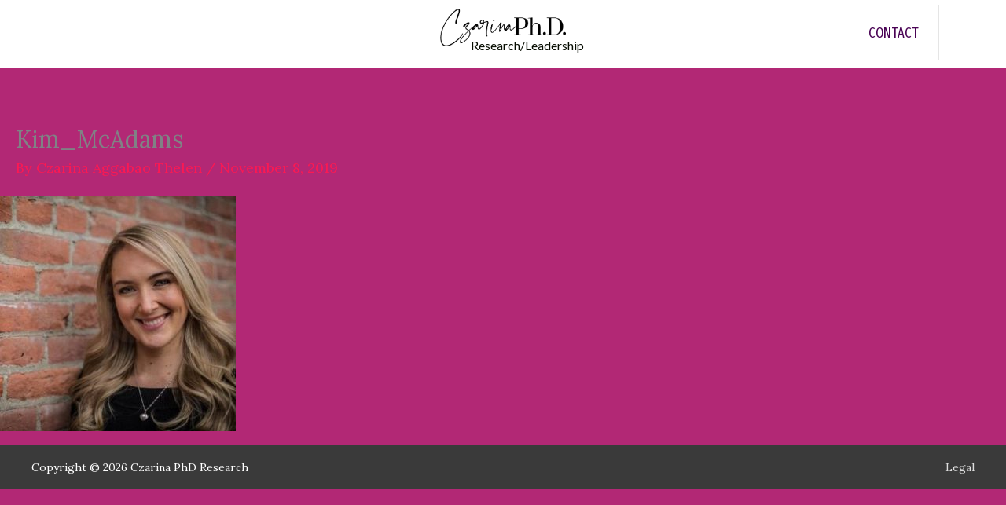

--- FILE ---
content_type: text/css
request_url: https://czarinaphd.com/wp-content/uploads/bb-plugin/cache/10331-layout.css?ver=1069fb3ee8d1adb27458a2ae0714fed9
body_size: 9817
content:
.fl-builder-content *,.fl-builder-content *:before,.fl-builder-content *:after {-webkit-box-sizing: border-box;-moz-box-sizing: border-box;box-sizing: border-box;}.fl-row:before,.fl-row:after,.fl-row-content:before,.fl-row-content:after,.fl-col-group:before,.fl-col-group:after,.fl-col:before,.fl-col:after,.fl-module:not([data-accepts]):before,.fl-module:not([data-accepts]):after,.fl-module-content:before,.fl-module-content:after {display: table;content: " ";}.fl-row:after,.fl-row-content:after,.fl-col-group:after,.fl-col:after,.fl-module:not([data-accepts]):after,.fl-module-content:after {clear: both;}.fl-clear {clear: both;}.fl-row,.fl-row-content {margin-left: auto;margin-right: auto;min-width: 0;}.fl-row-content-wrap {position: relative;}.fl-builder-mobile .fl-row-bg-photo .fl-row-content-wrap {background-attachment: scroll;}.fl-row-bg-video,.fl-row-bg-video .fl-row-content,.fl-row-bg-embed,.fl-row-bg-embed .fl-row-content {position: relative;}.fl-row-bg-video .fl-bg-video,.fl-row-bg-embed .fl-bg-embed-code {bottom: 0;left: 0;overflow: hidden;position: absolute;right: 0;top: 0;}.fl-row-bg-video .fl-bg-video video,.fl-row-bg-embed .fl-bg-embed-code video {bottom: 0;left: 0px;max-width: none;position: absolute;right: 0;top: 0px;}.fl-row-bg-video .fl-bg-video video {min-width: 100%;min-height: 100%;width: auto;height: auto;}.fl-row-bg-video .fl-bg-video iframe,.fl-row-bg-embed .fl-bg-embed-code iframe {pointer-events: none;width: 100vw;height: 56.25vw; max-width: none;min-height: 100vh;min-width: 177.77vh; position: absolute;top: 50%;left: 50%;-ms-transform: translate(-50%, -50%); -webkit-transform: translate(-50%, -50%); transform: translate(-50%, -50%);}.fl-bg-video-fallback {background-position: 50% 50%;background-repeat: no-repeat;background-size: cover;bottom: 0px;left: 0px;position: absolute;right: 0px;top: 0px;}.fl-row-bg-slideshow,.fl-row-bg-slideshow .fl-row-content {position: relative;}.fl-row .fl-bg-slideshow {bottom: 0;left: 0;overflow: hidden;position: absolute;right: 0;top: 0;z-index: 0;}.fl-builder-edit .fl-row .fl-bg-slideshow * {bottom: 0;height: auto !important;left: 0;position: absolute !important;right: 0;top: 0;}.fl-row-bg-overlay .fl-row-content-wrap:after {border-radius: inherit;content: '';display: block;position: absolute;top: 0;right: 0;bottom: 0;left: 0;z-index: 0;}.fl-row-bg-overlay .fl-row-content {position: relative;z-index: 1;}.fl-row-default-height .fl-row-content-wrap,.fl-row-custom-height .fl-row-content-wrap {display: -webkit-box;display: -webkit-flex;display: -ms-flexbox;display: flex;min-height: 100vh;}.fl-row-overlap-top .fl-row-content-wrap {display: -webkit-inline-box;display: -webkit-inline-flex;display: -moz-inline-box;display: -ms-inline-flexbox;display: inline-flex;width: 100%;}.fl-row-default-height .fl-row-content-wrap,.fl-row-custom-height .fl-row-content-wrap {min-height: 0;}.fl-row-default-height .fl-row-content,.fl-row-full-height .fl-row-content,.fl-row-custom-height .fl-row-content {-webkit-box-flex: 1 1 auto; -moz-box-flex: 1 1 auto;-webkit-flex: 1 1 auto;-ms-flex: 1 1 auto;flex: 1 1 auto;}.fl-row-default-height .fl-row-full-width.fl-row-content,.fl-row-full-height .fl-row-full-width.fl-row-content,.fl-row-custom-height .fl-row-full-width.fl-row-content {max-width: 100%;width: 100%;}.fl-row-default-height.fl-row-align-center .fl-row-content-wrap,.fl-row-full-height.fl-row-align-center .fl-row-content-wrap,.fl-row-custom-height.fl-row-align-center .fl-row-content-wrap {-webkit-align-items: center;-webkit-box-align: center;-webkit-box-pack: center;-webkit-justify-content: center;-ms-flex-align: center;-ms-flex-pack: center;justify-content: center;align-items: center;}.fl-row-default-height.fl-row-align-bottom .fl-row-content-wrap,.fl-row-full-height.fl-row-align-bottom .fl-row-content-wrap,.fl-row-custom-height.fl-row-align-bottom .fl-row-content-wrap {-webkit-align-items: flex-end;-webkit-justify-content: flex-end;-webkit-box-align: end;-webkit-box-pack: end;-ms-flex-align: end;-ms-flex-pack: end;justify-content: flex-end;align-items: flex-end;}.fl-col-group-equal-height {display: flex;flex-wrap: wrap;width: 100%;}.fl-col-group-equal-height.fl-col-group-has-child-loading {flex-wrap: nowrap;}.fl-col-group-equal-height .fl-col,.fl-col-group-equal-height .fl-col-content {display: flex;flex: 1 1 auto;}.fl-col-group-equal-height .fl-col-content {flex-direction: column;flex-shrink: 1;min-width: 1px;max-width: 100%;width: 100%;}.fl-col-group-equal-height:before,.fl-col-group-equal-height .fl-col:before,.fl-col-group-equal-height .fl-col-content:before,.fl-col-group-equal-height:after,.fl-col-group-equal-height .fl-col:after,.fl-col-group-equal-height .fl-col-content:after{content: none;}.fl-col-group-nested.fl-col-group-equal-height.fl-col-group-align-top .fl-col-content,.fl-col-group-equal-height.fl-col-group-align-top .fl-col-content {justify-content: flex-start;}.fl-col-group-nested.fl-col-group-equal-height.fl-col-group-align-center .fl-col-content,.fl-col-group-equal-height.fl-col-group-align-center .fl-col-content {justify-content: center;}.fl-col-group-nested.fl-col-group-equal-height.fl-col-group-align-bottom .fl-col-content,.fl-col-group-equal-height.fl-col-group-align-bottom .fl-col-content {justify-content: flex-end;}.fl-col-group-equal-height.fl-col-group-align-center .fl-col-group {width: 100%;}.fl-col {float: left;min-height: 1px;}.fl-col-bg-overlay .fl-col-content {position: relative;}.fl-col-bg-overlay .fl-col-content:after {border-radius: inherit;content: '';display: block;position: absolute;top: 0;right: 0;bottom: 0;left: 0;z-index: 0;}.fl-col-bg-overlay .fl-module {position: relative;z-index: 2;}.single:not(.woocommerce).single-fl-builder-template .fl-content {width: 100%;}.fl-builder-layer {position: absolute;top:0;left:0;right: 0;bottom: 0;z-index: 0;pointer-events: none;overflow: hidden;}.fl-builder-shape-layer {z-index: 0;}.fl-builder-shape-layer.fl-builder-bottom-edge-layer {z-index: 1;}.fl-row-bg-overlay .fl-builder-shape-layer {z-index: 1;}.fl-row-bg-overlay .fl-builder-shape-layer.fl-builder-bottom-edge-layer {z-index: 2;}.fl-row-has-layers .fl-row-content {z-index: 1;}.fl-row-bg-overlay .fl-row-content {z-index: 2;}.fl-builder-layer > * {display: block;position: absolute;top:0;left:0;width: 100%;}.fl-builder-layer + .fl-row-content {position: relative;}.fl-builder-layer .fl-shape {fill: #aaa;stroke: none;stroke-width: 0;width:100%;}@supports (-webkit-touch-callout: inherit) {.fl-row.fl-row-bg-parallax .fl-row-content-wrap,.fl-row.fl-row-bg-fixed .fl-row-content-wrap {background-position: center !important;background-attachment: scroll !important;}}@supports (-webkit-touch-callout: none) {.fl-row.fl-row-bg-fixed .fl-row-content-wrap {background-position: center !important;background-attachment: scroll !important;}}.fl-clearfix:before,.fl-clearfix:after {display: table;content: " ";}.fl-clearfix:after {clear: both;}.sr-only {position: absolute;width: 1px;height: 1px;padding: 0;overflow: hidden;clip: rect(0,0,0,0);white-space: nowrap;border: 0;}.fl-builder-content a.fl-button,.fl-builder-content a.fl-button:visited {border-radius: 4px;-moz-border-radius: 4px;-webkit-border-radius: 4px;display: inline-block;font-size: 16px;font-weight: normal;line-height: 18px;padding: 12px 24px;text-decoration: none;text-shadow: none;}.fl-builder-content .fl-button:hover {text-decoration: none;}.fl-builder-content .fl-button:active {position: relative;top: 1px;}.fl-builder-content .fl-button-width-full .fl-button {display: block;text-align: center;}.fl-builder-content .fl-button-width-custom .fl-button {display: inline-block;text-align: center;max-width: 100%;}.fl-builder-content .fl-button-left {text-align: left;}.fl-builder-content .fl-button-center {text-align: center;}.fl-builder-content .fl-button-right {text-align: right;}.fl-builder-content .fl-button i {font-size: 1.3em;height: auto;margin-right:8px;vertical-align: middle;width: auto;}.fl-builder-content .fl-button i.fl-button-icon-after {margin-left: 8px;margin-right: 0;}.fl-builder-content .fl-button-has-icon .fl-button-text {vertical-align: middle;}.fl-icon-wrap {display: inline-block;}.fl-icon {display: table-cell;vertical-align: middle;}.fl-icon a {text-decoration: none;}.fl-icon i {float: right;height: auto;width: auto;}.fl-icon i:before {border: none !important;height: auto;width: auto;}.fl-icon-text {display: table-cell;text-align: left;padding-left: 15px;vertical-align: middle;}.fl-icon-text-empty {display: none;}.fl-icon-text *:last-child {margin: 0 !important;padding: 0 !important;}.fl-icon-text a {text-decoration: none;}.fl-icon-text span {display: block;}.fl-icon-text span.mce-edit-focus {min-width: 1px;}.fl-module img {max-width: 100%;}.fl-photo {line-height: 0;position: relative;}.fl-photo-align-left {text-align: left;}.fl-photo-align-center {text-align: center;}.fl-photo-align-right {text-align: right;}.fl-photo-content {display: inline-block;line-height: 0;position: relative;max-width: 100%;}.fl-photo-img-svg {width: 100%;}.fl-photo-content img {display: inline;height: auto;max-width: 100%;}.fl-photo-crop-circle img {-webkit-border-radius: 100%;-moz-border-radius: 100%;border-radius: 100%;}.fl-photo-caption {font-size: 13px;line-height: 18px;overflow: hidden;text-overflow: ellipsis;}.fl-photo-caption-below {padding-bottom: 20px;padding-top: 10px;}.fl-photo-caption-hover {background: rgba(0,0,0,0.7);bottom: 0;color: #fff;left: 0;opacity: 0;filter: alpha(opacity = 0);padding: 10px 15px;position: absolute;right: 0;-webkit-transition:opacity 0.3s ease-in;-moz-transition:opacity 0.3s ease-in;transition:opacity 0.3s ease-in;}.fl-photo-content:hover .fl-photo-caption-hover {opacity: 100;filter: alpha(opacity = 100);}.fl-builder-pagination,.fl-builder-pagination-load-more {padding: 40px 0;}.fl-builder-pagination ul.page-numbers {list-style: none;margin: 0;padding: 0;text-align: center;}.fl-builder-pagination li {display: inline-block;list-style: none;margin: 0;padding: 0;}.fl-builder-pagination li a.page-numbers,.fl-builder-pagination li span.page-numbers {border: 1px solid #e6e6e6;display: inline-block;padding: 5px 10px;margin: 0 0 5px;}.fl-builder-pagination li a.page-numbers:hover,.fl-builder-pagination li span.current {background: #f5f5f5;text-decoration: none;}.fl-slideshow,.fl-slideshow * {-webkit-box-sizing: content-box;-moz-box-sizing: content-box;box-sizing: content-box;}.fl-slideshow .fl-slideshow-image img {max-width: none !important;}.fl-slideshow-social {line-height: 0 !important;}.fl-slideshow-social * {margin: 0 !important;}.fl-builder-content .bx-wrapper .bx-viewport {background: transparent;border: none;box-shadow: none;-moz-box-shadow: none;-webkit-box-shadow: none;left: 0;}.mfp-wrap button.mfp-arrow,.mfp-wrap button.mfp-arrow:active,.mfp-wrap button.mfp-arrow:hover,.mfp-wrap button.mfp-arrow:focus {background: transparent !important;border: none !important;outline: none;position: absolute;top: 50%;box-shadow: none !important;-moz-box-shadow: none !important;-webkit-box-shadow: none !important;}.mfp-wrap .mfp-close,.mfp-wrap .mfp-close:active,.mfp-wrap .mfp-close:hover,.mfp-wrap .mfp-close:focus {background: transparent !important;border: none !important;outline: none;position: absolute;top: 0;box-shadow: none !important;-moz-box-shadow: none !important;-webkit-box-shadow: none !important;}.admin-bar .mfp-wrap .mfp-close,.admin-bar .mfp-wrap .mfp-close:active,.admin-bar .mfp-wrap .mfp-close:hover,.admin-bar .mfp-wrap .mfp-close:focus {top: 32px!important;}img.mfp-img {padding: 0;}.mfp-counter {display: none;}.mfp-wrap .mfp-preloader.fa {font-size: 30px;}.fl-form-field {margin-bottom: 15px;}.fl-form-field input.fl-form-error {border-color: #DD6420;}.fl-form-error-message {clear: both;color: #DD6420;display: none;padding-top: 8px;font-size: 12px;font-weight: lighter;}.fl-form-button-disabled {opacity: 0.5;}.fl-animation {opacity: 0;}body.fl-no-js .fl-animation {opacity: 1;}.fl-builder-preview .fl-animation,.fl-builder-edit .fl-animation,.fl-animated {opacity: 1;}.fl-animated {animation-fill-mode: both;-webkit-animation-fill-mode: both;}.fl-button.fl-button-icon-animation i {width: 0 !important;opacity: 0;-ms-filter: "alpha(opacity=0)";transition: all 0.2s ease-out;-webkit-transition: all 0.2s ease-out;}.fl-button.fl-button-icon-animation:hover i {opacity: 1! important;-ms-filter: "alpha(opacity=100)";}.fl-button.fl-button-icon-animation i.fl-button-icon-after {margin-left: 0px !important;}.fl-button.fl-button-icon-animation:hover i.fl-button-icon-after {margin-left: 10px !important;}.fl-button.fl-button-icon-animation i.fl-button-icon-before {margin-right: 0 !important;}.fl-button.fl-button-icon-animation:hover i.fl-button-icon-before {margin-right: 20px !important;margin-left: -10px;}.fl-builder-content a.fl-button,.fl-builder-content a.fl-button:visited {background: #fafafa;border: 1px solid #ccc;color: #333;}.fl-builder-content a.fl-button *,.fl-builder-content a.fl-button:visited * {color: #333;}@media (max-width: 1200px) {}@media (max-width: 992px) { .fl-col-group.fl-col-group-medium-reversed {display: -webkit-flex;display: flex;-webkit-flex-wrap: wrap-reverse;flex-wrap: wrap-reverse;flex-direction: row-reverse;} }@media (max-width: 768px) { .fl-row-content-wrap {background-attachment: scroll !important;}.fl-row-bg-parallax .fl-row-content-wrap {background-attachment: scroll !important;background-position: center center !important;}.fl-col-group.fl-col-group-equal-height {display: block;}.fl-col-group.fl-col-group-equal-height.fl-col-group-custom-width {display: -webkit-box;display: -webkit-flex;display: flex;}.fl-col-group.fl-col-group-responsive-reversed {display: -webkit-flex;display: flex;-webkit-flex-wrap: wrap-reverse;flex-wrap: wrap-reverse;flex-direction: row-reverse;}.fl-col-group.fl-col-group-responsive-reversed .fl-col:not(.fl-col-small-custom-width) {flex-basis: 100%;width: 100% !important;}.fl-col-group.fl-col-group-medium-reversed:not(.fl-col-group-responsive-reversed) {display: unset;display: unset;-webkit-flex-wrap: unset;flex-wrap: unset;flex-direction: unset;}.fl-col {clear: both;float: none;margin-left: auto;margin-right: auto;width: auto !important;}.fl-col-small:not(.fl-col-small-full-width) {max-width: 400px;}.fl-block-col-resize {display:none;}.fl-row[data-node] .fl-row-content-wrap {margin: 0;padding-left: 0;padding-right: 0;}.fl-row[data-node] .fl-bg-video,.fl-row[data-node] .fl-bg-slideshow {left: 0;right: 0;}.fl-col[data-node] .fl-col-content {margin: 0;padding-left: 0;padding-right: 0;} }@media (min-width: 1201px) {html .fl-visible-large:not(.fl-visible-desktop),html .fl-visible-medium:not(.fl-visible-desktop),html .fl-visible-mobile:not(.fl-visible-desktop) {display: none;}}@media (min-width: 993px) and (max-width: 1200px) {html .fl-visible-desktop:not(.fl-visible-large),html .fl-visible-medium:not(.fl-visible-large),html .fl-visible-mobile:not(.fl-visible-large) {display: none;}}@media (min-width: 769px) and (max-width: 992px) {html .fl-visible-desktop:not(.fl-visible-medium),html .fl-visible-large:not(.fl-visible-medium),html .fl-visible-mobile:not(.fl-visible-medium) {display: none;}}@media (max-width: 768px) {html .fl-visible-desktop:not(.fl-visible-mobile),html .fl-visible-large:not(.fl-visible-mobile),html .fl-visible-medium:not(.fl-visible-mobile) {display: none;}}.fl-col-content {display: flex;flex-direction: column;margin-top: 0px;margin-right: 0px;margin-bottom: 0px;margin-left: 0px;padding-top: 0px;padding-right: 0px;padding-bottom: 0px;padding-left: 0px;}.fl-row-fixed-width {max-width: 1100px;}.fl-row-content-wrap {margin-top: 0px;margin-right: 0px;margin-bottom: 0px;margin-left: 0px;padding-top: 20px;padding-right: 20px;padding-bottom: 20px;padding-left: 20px;}.fl-module-content, .fl-module:where(.fl-module:not(:has(> .fl-module-content))) {margin-top: 20px;margin-right: 20px;margin-bottom: 20px;margin-left: 20px;}.fl-node-5b5649ba03161 > .fl-row-content-wrap {background-color: #ffffff;border-color: #afafaf;border-top-width: 0px;border-right-width: 0px;border-bottom-width: 1px;border-left-width: 0px;}.fl-node-5b5649ba03161 .fl-row-content {max-width: 1110px;} .fl-node-5b5649ba03161 > .fl-row-content-wrap {padding-top:6px;padding-right:0px;padding-bottom:10px;padding-left:0px;}.fl-node-5ee85d8fe142e {width: 40.02%;}.fl-node-5b5649ba03034 {width: 19.97%;}.fl-node-5b5649ba03034 > .fl-col-content {border-top-width: 1px;border-right-width: 1px;border-bottom-width: 1px;border-left-width: 1px;}@media(max-width: 768px) {.fl-builder-content .fl-node-5b5649ba03034 {width: 70% !important;max-width: none;clear: none;float: left;}}.fl-node-5b5649ba0306b {width: 40.01%;}.fl-node-5b5649ba0306b > .fl-col-content {border-style: solid;border-width: 0;background-clip: border-box;border-color: #e5e5e5;border-top-width: 0px;border-right-width: 1px;border-bottom-width: 0px;border-left-width: 0px;}@media(max-width: 768px) {.fl-builder-content .fl-node-5b5649ba0306b {width: 30% !important;max-width: none;clear: none;float: left;}}.uabb-photo-content.uabb-img-grayscale img {-webkit-filter: grayscale(100%);-webkit-filter: grayscale(1);filter: grayscale(100%);filter: gray;}.uabb-photo-content .uabb-photo-caption {pointer-events: none;}.uabb-photo-img {max-height: inherit;}.fl-node-5b5649ba030d8 {width: 100%;}.fl-node-5b5649ba030d8 .uabb-photo-content {}.fl-node-5b5649ba030d8 .uabb-photo-content img {width: 160px;}.fl-node-5b5649ba030d8 .uabb-photo-caption {}.fl-node-5b5649ba030d8 .uabb-photo-content .uabb-photo-img {-moz-transition: all .3s ease;-webkit-transition: all .3s ease;-ms-transition: all .3s ease;-o-transition: all .3s ease;transition: all .3s ease;}.fl-node-5b5649ba030d8 .uabb-photo-content .uabb-photo-img {opacity: 1;}.fl-node-5b5649ba030d8 .uabb-photo-content .uabb-photo-img:hover {opacity: 1;}@media ( max-width: 768px ) {.fl-node-5b5649ba030d8 .uabb-photo-mob-align-center {text-align: center;}} .fl-node-5b5649ba030d8 > .fl-module-content {margin-top:5px;margin-right:0px;margin-bottom:0px;margin-left:0px;}.uabb-creative-menu ul,.uabb-creative-menu li {list-style: none !important;margin: 0;padding: 0;}.uabb-creative-menu .menu:before,.uabb-creative-menu .menu:after {content: '';display: table;clear: both;}.uabb-creative-menu .menu {position: relative;padding-left: 0;}.uabb-creative-menu li {position: relative;}.uabb-creative-menu a {display: block;line-height: 1;text-decoration: none;}.uabb-creative-menu .menu a {box-shadow: none;}.uabb-creative-menu a:hover {text-decoration: none;}.uabb-creative-menu .sub-menu {min-width: 220px;margin: 0;}.uabb-creative-menu-horizontal {font-size: 0;}.uabb-creative-menu-horizontal li,.uabb-creative-menu-horizontal > li {font-size: medium;}.uabb-creative-menu-horizontal > li > .uabb-has-submenu-container > a > span.menu-item-text {display: inline-block;}.fl-module[data-node] .uabb-creative-menu .uabb-creative-menu-expanded .sub-menu {background-color: transparent;-webkit-box-shadow: none;-ms-box-shadow: none;box-shadow: none;}.uabb-creative-menu .uabb-has-submenu:focus,.uabb-creative-menu .uabb-has-submenu .sub-menu:focus,.uabb-creative-menu .uabb-has-submenu-container:focus {outline: 0;}.uabb-creative-menu .uabb-has-submenu-container {position: relative;}.uabb-creative-menu .uabb-creative-menu-accordion .uabb-has-submenu > .sub-menu {display: none;}.uabb-creative-menu .uabb-menu-toggle {cursor: pointer;}.uabb-creative-menu .uabb-toggle-arrows .uabb-menu-toggle:before,.uabb-creative-menu .uabb-toggle-none .uabb-menu-toggle:before {border-color: #333;}.uabb-creative-menu .uabb-menu-expanded .uabb-menu-toggle {display: none;}ul.uabb-creative-menu-horizontal li.mega-menu {position: static;}ul.uabb-creative-menu-horizontal li.mega-menu > ul.sub-menu {top: inherit !important;left: 0 !important;right: 0 !important;width: 100%;}ul.uabb-creative-menu-horizontal li.mega-menu.uabb-has-submenu:hover > ul.sub-menu,ul.uabb-creative-menu-horizontal li.mega-menu.uabb-has-submenu.focus > ul.sub-menu {display: flex !important;}ul.uabb-creative-menu-horizontal li.mega-menu > ul.sub-menu li {border-color: transparent;}ul.uabb-creative-menu-horizontal li.mega-menu > ul.sub-menu > li {width: 100%;}ul.uabb-creative-menu-horizontal li.mega-menu > ul.sub-menu > li > .uabb-has-submenu-container a {font-weight: bold;}ul.uabb-creative-menu-horizontal li.mega-menu > ul.sub-menu > li > .uabb-has-submenu-container a:hover {background: transparent;}ul.uabb-creative-menu-horizontal li.mega-menu > ul.sub-menu .uabb-menu-toggle {display: none;}ul.uabb-creative-menu-horizontal li.mega-menu > ul.sub-menu ul.sub-menu {background: transparent;-webkit-box-shadow: none;-ms-box-shadow: none;box-shadow: none;display: block;min-width: 0;opacity: 1;padding: 0;position: static;visibility: visible;}.uabb-creative-menu-mobile-toggle {position: relative;padding: 8px;background-color: transparent;border: none;color: #333;border-radius: 0;cursor: pointer;display: inline-block;z-index: 5;}.uabb-creative-menu-mobile-toggle.text {width: auto;text-align: center;}.uabb-creative-menu-mobile-toggle.hamburger .uabb-creative-menu-mobile-toggle-label,.uabb-creative-menu-mobile-toggle.hamburger-label .uabb-creative-menu-mobile-toggle-label {display: inline-block;margin-left: 10px;vertical-align: middle;}.uabb-creative-menu-mobile-toggle.hamburger .uabb-svg-container,.uabb-creative-menu-mobile-toggle.hamburger-label .uabb-svg-container {display: inline-block;position: relative;width: 1.4em;height: 1.4em;vertical-align: middle;}.uabb-creative-menu-mobile-toggle.hamburger .hamburger-menu,.uabb-creative-menu-mobile-toggle.hamburger-label .hamburger-menu {position: absolute;top: 0;left: 0;right: 0;bottom: 0;}.uabb-creative-menu-mobile-toggle.hamburger .hamburger-menu rect,.uabb-creative-menu-mobile-toggle.hamburger-label .hamburger-menu rect {fill: currentColor;}.uabb-creative-menu.off-canvas .uabb-off-canvas-menu .uabb-menu-close-btn {width: 20px;height: 10px;position: absolute;right: 20px;top: 20px;cursor: pointer;display: block;z-index: 99;}.uabb-creative-menu-mobile-toggle:focus{outline: thin dotted;}.uabb-creative-menu .uabb-menu-overlay {position: fixed;width: 100%;height: 100%;top: 0;left: 0;background: rgba(0,0,0,0.8);z-index: 99999;overflow-y: auto;overflow-x: hidden;}.uabb-creative-menu .uabb-menu-overlay > ul.menu {text-align: center;position: relative;top: 50%;width: 40%;height: 60%;margin: 0 auto;-webkit-transform: translateY(-50%);transform: translateY(-50%);}.uabb-creative-menu .uabb-overlay-fade {opacity: 0;visibility: hidden;-webkit-transition: opacity 0.5s, visibility 0s 0.5s;transition: opacity 0.5s, visibility 0s 0.5s;}.uabb-creative-menu.menu-open .uabb-overlay-fade {opacity: 1;visibility: visible;-webkit-transition: opacity 0.5s;transition: opacity 0.5s;}.uabb-creative-menu .uabb-overlay-slide-down {visibility: hidden;-webkit-transform: translateY(-100%);transform: translateY(-100%);-webkit-transition: -webkit-transform 0.4s ease-in-out, visibility 0s 0.4s;transition: transform 0.4s ease-in-out, visibility 0s 0.4s;}.uabb-creative-menu.menu-open .uabb-overlay-slide-down {visibility: visible;-webkit-transform: translateY(0%);transform: translateY(0%);-webkit-transition: -webkit-transform 0.4s ease-in-out;transition: transform 0.4s ease-in-out;}.uabb-creative-menu .uabb-overlay-scale {visibility: hidden;opacity: 0;-webkit-transform: scale(0.9);transform: scale(0.9);-webkit-transition: -webkit-transform 0.2s, opacity 0.2s, visibility 0s 0.2s;transition: transform 0.2s, opacity 0.2s, visibility 0s 0.2s;}.uabb-creative-menu.menu-open .uabb-overlay-scale {visibility: visible;opacity: 1;-webkit-transform: scale(1);transform: scale(1);-webkit-transition: -webkit-transform 0.4s, opacity 0.4s;transition: transform 0.4s, opacity 0.4s;}.uabb-creative-menu .uabb-overlay-door {visibility: hidden;width: 0;left: 50%;-webkit-transform: translateX(-50%);transform: translateX(-50%);-webkit-transition: width 0.5s 0.3s, visibility 0s 0.8s;transition: width 0.5s 0.3s, visibility 0s 0.8s;}.uabb-creative-menu.menu-open .uabb-overlay-door {visibility: visible;width: 100%;-webkit-transition: width 0.5s;transition: width 0.5s;}.uabb-creative-menu .uabb-overlay-door > ul.menu {left: 0;right: 0;transform: translateY(-50%);}.uabb-creative-menu .uabb-overlay-door > ul,.uabb-creative-menu .uabb-overlay-door .uabb-menu-close-btn {opacity: 0;-webkit-transition: opacity 0.3s 0.5s;transition: opacity 0.3s 0.5s;}.uabb-creative-menu.menu-open .uabb-overlay-door > ul,.uabb-creative-menu.menu-open .uabb-overlay-door .uabb-menu-close-btn {opacity: 1;-webkit-transition-delay: 0.5s;transition-delay: 0.5s;}.uabb-creative-menu.menu-close .uabb-overlay-door > ul,.uabb-creative-menu.menu-close .uabb-overlay-door .uabb-menu-close-btn {-webkit-transition-delay: 0s;transition-delay: 0s;}.uabb-creative-menu .uabb-menu-overlay .uabb-toggle-arrows .uabb-has-submenu-container a > span {padding-right: 0 !important;}.uabb-creative-menu .uabb-menu-overlay .uabb-menu-close-btn {position: absolute;display: block;width: 55px;height: 45px;right: 40px;top: 40px;overflow: hidden;border: none;outline: none;z-index: 100;font-size: 30px;cursor: pointer;background-color: transparent;-webkit-touch-callout: none;-webkit-user-select: none;-khtml-user-select: none;-moz-user-select: none;-ms-user-select: none;user-select: none;-webkit-transition: background-color 0.3s;transition: background-color 0.3s;}.uabb-creative-menu .uabb-menu-overlay .uabb-menu-close-btn:before,.uabb-creative-menu .uabb-menu-overlay .uabb-menu-close-btn:after {content: '';position: absolute;left: 50%;width: 2px;height: 40px;background-color: #ffffff;-webkit-transition: -webkit-transform 0.3s;transition: transform 0.3s;-webkit-transform: translateY(0) rotate(45deg);transform: translateY(0) rotate(45deg);}.uabb-creative-menu .uabb-menu-overlay .uabb-menu-close-btn:after {-webkit-transform: translateY(0) rotate(-45deg);transform: translateY(0) rotate(-45deg);}.uabb-creative-menu .uabb-off-canvas-menu .menu {margin-top: 40px;}.uabb-creative-menu.off-canvas .uabb-clear {position: fixed;top: 0;left: 0;width: 100%;height: 100%;z-index: 99998;background: rgba(0,0,0,0.0);visibility: hidden;opacity: 0;-webkit-transition: all 0.5s ease-in-out;transition: all 0.5s ease-in-out;}.uabb-creative-menu .uabb-off-canvas-menu.uabb-menu-left {position: fixed;top: 0;left: 0;transform: translate3d(-320px, 0px, 0px);}.uabb-creative-menu .uabb-off-canvas-menu.uabb-menu-right {position: fixed;top: 0;right: 0;transform: translate3d(320px, 0px, 0px);}.uabb-creative-menu .uabb-off-canvas-menu {z-index: 99999;width: 300px;height: 100%;background: rgb(55, 58, 71);padding: 60px 20px;-webkit-transition: all 0.8s;transition: transform 0.8s ease;overflow-y: auto;overflow-x: hidden;-webkit-overflow-scrolling: touch;-ms-overflow-style: -ms-autohiding-scrollbar;perspective: 1000;backface-visibility: hidden;}.menu-open.uabb-creative-menu .uabb-off-canvas-menu.uabb-menu-left {transform: translate3d(0px, 0px, 0px);transition: transform 0.8s ease;}.menu-open.uabb-creative-menu .uabb-off-canvas-menu.uabb-menu-right {transform: translate3d(0px, 0px, 0px);transition: transform 0.8s ease;}.uabb-creative-menu.off-canvas.menu-open .uabb-clear {visibility: visible;opacity: 1;}@media ( max-width: 992px ) {.uabb-creative-menu .uabb-menu-overlay .uabb-menu-close-btn {right: 20px;top: 20px;}}.theme-twentytwentyone .uabb-creative-menu button.sub-menu-toggle {display: none;}.fl-node-5cfe968b4dce3 .uabb-creative-menu .menu {text-align: right;}.uabb-creative-menu-expanded ul.sub-menu li a,.uabb-creative-menu-accordion ul.sub-menu li a,.uabb-creative-menu-accordion ul.sub-menu li .uabb-has-submenu-container a,.uabb-creative-menu-expanded ul.sub-menu li .uabb-has-submenu-container a {text-indent: 20px;direction: rtl;}.uabb-creative-menu-expanded ul.sub-menu li li a,.uabb-creative-menu-accordion ul.sub-menu li li a,.uabb-creative-menu-accordion ul.sub-menu li li .uabb-has-submenu-container a,.uabb-creative-menu-expanded ul.sub-menu li li .uabb-has-submenu-container a {text-indent: 30px;direction: rtl;}.uabb-creative-menu-expanded ul.sub-menu li li li a,.uabb-creative-menu-accordion ul.sub-menu li li li a,.uabb-creative-menu-accordion ul.sub-menu li li li .uabb-has-submenu-container a,.uabb-creative-menu-expanded ul.sub-menu li li li .uabb-has-submenu-container a {text-indent: 40px;direction: rtl;}.uabb-creative-menu-expanded ul.sub-menu li li li li a,.uabb-creative-menu-accordion ul.sub-menu li li li li a,.uabb-creative-menu-accordion ul.sub-menu li li li li .uabb-has-submenu-container a,.uabb-creative-menu-expanded ul.sub-menu li li li li .uabb-has-submenu-container a {text-indent: 50px;direction: rtl;}.fl-node-5cfe968b4dce3 .uabb-creative-menu .menu.uabb-creative-menu-horizontal > li > a span.uabb-menu-toggle,.fl-node-5cfe968b4dce3 .uabb-creative-menu .menu.uabb-creative-menu-horizontal > li > .uabb-has-submenu-container a span.uabb-menu-toggle {padding-left: 10px;float: right;}.fl-node-5cfe968b4dce3 .uabb-creative-menu .menu.uabb-creative-menu-horizontal .uabb-menu-toggle {padding-left: 10px;float: right;}.fl-node-5cfe968b4dce3 .uabb-creative-menu .menu > li {margin-top: 5px;margin-bottom: 5px;margin-left: 5px;margin-right: 5px;}.fl-node-5cfe968b4dce3 .uabb-creative-menu-mobile-toggle.text:hover .uabb-creative-menu-mobile-toggle-label,.fl-node-5cfe968b4dce3 .uabb-creative-menu-mobile-toggle.hamburger-label:hover .uabb-svg-container .uabb-creative-menu-mobile-toggle-label,.fl-node-5cfe968b4dce3 .uabb-creative-menu-mobile-toggle.hamburger:hover .uabb-svg-container {}.fl-node-5cfe968b4dce3 .uabb-creative-menu-mobile-toggle.text,.fl-node-5cfe968b4dce3 .uabb-creative-menu-mobile-toggle.hamburger-label,.fl-node-5cfe968b4dce3 .uabb-creative-menu-mobile-toggle.hamburger {}.fl-node-5cfe968b4dce3 .uabb-creative-menu-mobile-toggle.text:hover,.fl-node-5cfe968b4dce3 .uabb-creative-menu-mobile-toggle.hamburger-label:hover,.fl-node-5cfe968b4dce3 .uabb-creative-menu-mobile-toggle.hamburger:hover {}.fl-node-5cfe968b4dce3 .menu .uabb-has-submenu .sub-menu {display: none;}.fl-node-5cfe968b4dce3 .uabb-creative-menu li:first-child {border-top: none;}@media only screen and ( max-width: 768px ) {.fl-node-5cfe968b4dce3 .uabb-creative-menu .menu {margin-top: 20px;}.fl-node-5cfe968b4dce3 .uabb-creative-menu .uabb-off-canvas-menu .uabb-menu-close-btn,.fl-node-5cfe968b4dce3 .uabb-creative-menu .uabb-menu-overlay .uabb-menu-close-btn {display: block;}.fl-node-5cfe968b4dce3 .uabb-creative-menu .menu {text-align: center;}.fl-node-5cfe968b4dce3 .uabb-creative-menu .menu > li {margin-left: 0 !important;margin-right: 0 !important;}.fl-node-5cfe968b4dce3 .uabb-creative-menu .menu > li > a span.uabb-menu-toggle,.fl-node-5cfe968b4dce3 .uabb-creative-menu .menu > li > .uabb-has-submenu-container a span.menu-item-text > span.uabb-menu-toggle {padding-left: 10px;float: right;}.fl-node-5cfe968b4dce3 .uabb-creative-menu .menu .uabb-menu-toggle {padding-left: 10px;float: right;}}@media only screen and ( min-width: 769px ) {.fl-node-5cfe968b4dce3 .menu > li {display: inline-block;}.fl-node-5cfe968b4dce3 .menu li {border-left: none;border-top: none;}.fl-node-5cfe968b4dce3 .menu li li {border-top: none;border-left: none;}.fl-node-5cfe968b4dce3 .menu .uabb-has-submenu .sub-menu {position: absolute;top: 100%;left: 0;z-index: 16;visibility: hidden;opacity: 0;text-align:left;transition: all 300ms ease-in;}.fl-node-5cfe968b4dce3 .uabb-has-submenu .uabb-has-submenu .sub-menu {top:0;left: 100%;}.fl-node-5cfe968b4dce3 .uabb-creative-menu .uabb-has-submenu:hover > .sub-menu,.fl-node-5cfe968b4dce3 .uabb-creative-menu .uabb-has-submenu:focus > .sub-menu {visibility: visible;opacity: 1;display: block;}.fl-node-5cfe968b4dce3 .uabb-creative-menu .uabb-has-submenu:focus-within > .sub-menu {visibility: visible;opacity: 1;display: block;}.fl-node-5cfe968b4dce3 .menu .uabb-has-submenu.uabb-menu-submenu-right .sub-menu {top: 100%;left: inherit;right: 0;}.fl-node-5cfe968b4dce3 .menu .uabb-has-submenu .uabb-has-submenu.uabb-menu-submenu-right .sub-menu {top: 0;left: inherit;right: 100%;}.fl-node-5cfe968b4dce3 .uabb-creative-menu .uabb-has-submenu-container a span.menu-item-text {color: #4a0455;}.fl-node-5cfe968b4dce3 .uabb-creative-menu .uabb-menu-toggle {display: none;}.fl-node-5cfe968b4dce3 .uabb-creative-menu-mobile-toggle {display: none;}}.fl-node-5cfe968b4dce3 .uabb-creative-menu.uabb-menu-default .menu > li > a,.fl-node-5cfe968b4dce3 .uabb-creative-menu.uabb-menu-default .menu > li > .uabb-has-submenu-container > a {padding-top: 10px;padding-bottom: 10px;padding-left: 10px;padding-right: 10px;}.fl-node-5cfe968b4dce3 .uabb-creative-menu .menu > li > a,.fl-node-5cfe968b4dce3 .uabb-creative-menu .menu > li > .uabb-has-submenu-container > a {transition: background-color 300ms ease;background-color:#ffffff;}.fl-node-5cfe968b4dce3 .uabb-creative-menu .menu > li > a,.fl-node-5cfe968b4dce3 .uabb-creative-menu .menu > li > .uabb-has-submenu-container > a {}.fl-node-5cfe968b4dce3 .fl-module-content .uabb-creative-menu .menu > li > a span.menu-item-text,.fl-node-5cfe968b4dce3 .fl-module-content .uabb-creative-menu .menu > li > .uabb-has-submenu-container > a span.menu-item-text {width: 100%;color:#4a0455;}.fl-node-5cfe968b4dce3 .uabb-creative-menu .uabb-toggle-arrows .uabb-menu-toggle:before,.fl-node-5cfe968b4dce3 .uabb-creative-menu .uabb-toggle-none .uabb-menu-toggle:before {color: #4a0455;}.fl-node-5cfe968b4dce3 .uabb-creative-menu .uabb-toggle-arrows li:hover .uabb-menu-toggle:before,.fl-node-5cfe968b4dce3 .uabb-creative-menu .uabb-toggle-arrows .uabb-creative-menu.current-menu-item .uabb-menu-toggle:before,.fl-node-5cfe968b4dce3 .uabb-creative-menu .uabb-toggle-arrows .uabb-creative-menu.current-menu-ancestor .uabb-menu-toggle:before,.fl-node-5cfe968b4dce3 .uabb-creative-menu .uabb-toggle-none li:hover .uabb-menu-toggle:before {color: #65d0bc;}.fl-node-5cfe968b4dce3 .uabb-creative-menu .menu > li > a:hover,.fl-node-5cfe968b4dce3 .uabb-creative-menu .menu > li > a:focus,.fl-node-5cfe968b4dce3 .uabb-creative-menu .menu > li:hover > .uabb-has-submenu-container > a,.fl-node-5cfe968b4dce3 .uabb-creative-menu .menu > li:focus > .uabb-has-submenu-container > a,.fl-node-5cfe968b4dce3 .uabb-creative-menu .menu > li.current-menu-item > a,.fl-node-5cfe968b4dce3 .uabb-creative-menu .menu > li.current-menu-item > a,.fl-node-5cfe968b4dce3 .uabb-creative-menu .menu > li.current-menu-ancestor > .uabb-has-submenu-container > a,.fl-node-5cfe968b4dce3 .uabb-creative-menu .menu > li.current-menu-item > .uabb-has-submenu-container > a {}.fl-node-5cfe968b4dce3 .uabb-creative-menu .sub-menu > li.current-menu-item > a,.fl-node-5cfe968b4dce3 .uabb-creative-menu .sub-menu > li.current-menu-item > .uabb-has-submenu-container > a,.fl-node-5cfe968b4dce3 .uabb-creative-menu .sub-menu > li.current-menu-ancestor > a,.fl-node-5cfe968b4dce3 .uabb-creative-menu .sub-menu > li.current-menu-ancestor > .uabb-has-submenu-container > a {background-color: #f5f5f5;}.fl-node-5cfe968b4dce3 .uabb-creative-menu .menu > li > a:hover span.menu-item-text,.fl-node-5cfe968b4dce3 .uabb-creative-menu .menu > li > a:focus span.menu-item-text,.fl-node-5cfe968b4dce3 .uabb-creative-menu .menu > li:hover > .uabb-has-submenu-container > a span.menu-item-text,.fl-node-5cfe968b4dce3 .uabb-creative-menu .menu > li:focus > .uabb-has-submenu-container > a span.menu-item-text,.fl-node-5cfe968b4dce3 .uabb-creative-menu .menu > li.current-menu-item > a span.menu-item-text,.fl-node-5cfe968b4dce3 .uabb-creative-menu .menu > li.current-menu-item > .uabb-has-submenu-container > a span.menu-item-text,.fl-node-5cfe968b4dce3 .uabb-creative-menu .menu > li.focus > .uabb-has-submenu-container > a span.menu-item-text,.fl-node-5cfe968b4dce3 .uabb-creative-menu .menu > li.focus > a span.menu-item-text,.fl-node-5cfe968b4dce3 .uabb-creative-menu .menu > li.current-menu-ancestor > .uabb-has-submenu-container > a span.menu-item-text,.fl-node-5cfe968b4dce3 .uabb-creative-menu .menu > li.current-menu-ancestor > .uabb-has-submenu-container > a span.menu-item-text > i {color:#65d0bc;}.fl-node-5cfe968b4dce3 .uabb-creative-menu .sub-menu > li.current-menu-item > a span.menu-item-text,.fl-node-5cfe968b4dce3 .uabb-creative-menu .sub-menu > li.current-menu-item > .uabb-has-submenu-container > a span.menu-item-text,.fl-node-5cfe968b4dce3 .uabb-creative-menu .sub-menu > li.current-menu-item > a span.menu-item-text > i,.fl-node-5cfe968b4dce3 .uabb-creative-menu .sub-menu > li.current-menu-item > .uabb-has-submenu-container > a span.menu-item-text > i,.fl-node-5cfe968b4dce3 .uabb-creative-menu .sub-menu > li.current-menu-ancestor > a span.menu-item-text,.fl-node-5cfe968b4dce3 .uabb-creative-menu .sub-menu > li.current-menu-ancestor > .uabb-has-submenu-container > a span.menu-item-text,.fl-node-5cfe968b4dce3 .uabb-creative-menu .sub-menu > li.current-menu-ancestor > a span.menu-item-text > i,.fl-node-5cfe968b4dce3 .uabb-creative-menu .sub-menu > li.current-menu-ancestor > .uabb-has-submenu-container > a span.menu-item-text > i {}.fl-node-5cfe968b4dce3 .uabb-creative-menu .uabb-toggle-arrows .uabb-has-submenu-container:hover > .uabb-menu-toggle:before,.fl-node-5cfe968b4dce3 .uabb-creative-menu .uabb-toggle-arrows .uabb-has-submenu-container.focus > .uabb-menu-toggle:before,.fl-node-5cfe968b4dce3 .uabb-creative-menu .uabb-toggle-arrows li.current-menu-item >.uabb-has-submenu-container > .uabb-menu-toggle:before,.fl-node-5cfe968b4dce3 .uabb-creative-menu .uabb-toggle-none .uabb-has-submenu-container:hover > .uabb-menu-toggle:before,.fl-node-5cfe968b4dce3 .uabb-creative-menu .uabb-toggle-none .uabb-has-submenu-container.focus > .uabb-menu-toggle:before,.fl-node-5cfe968b4dce3 .uabb-creative-menu .uabb-toggle-none li.current-menu-item >.uabb-has-submenu-container > .uabb-menu-toggle:before {color: #65d0bc;}.fl-node-5cfe968b4dce3 .uabb-creative-menu .sub-menu > li > a,.fl-node-5cfe968b4dce3 .uabb-creative-menu .sub-menu > li > .uabb-has-submenu-container > a {padding-top: 15px;padding-bottom: 15px;padding-left: 15px;padding-right: 15px;background-color: #edecec;}.fl-node-5cfe968b4dce3 .uabb-creative-menu:not(.off-canvas):not(.full-screen):not(.menu-item) .uabb-creative-menu .sub-menu {min-width: px;}.fl-node-5cfe968b4dce3 .uabb-creative-menu .sub-menu > li.uabb-creative-menu > a > span,.fl-node-5cfe968b4dce3 .uabb-creative-menu .sub-menu > li > .uabb-has-submenu-container > a > span {color: #333333;}.fl-node-5cfe968b4dce3 .uabb-creative-menu .sub-menu > li {border-bottom-style: solid;border-bottom-width: 1px;border-bottom-color: #e3e2e3;}.fl-node-5cfe968b4dce3 .uabb-creative-menu .sub-menu > li:last-child {border-bottom: none;}.fl-node-5cfe968b4dce3 .uabb-creative-menu ul.sub-menu > li.uabb-creative-menu.uabb-has-submenu li:first-child,.fl-node-5cfe968b4dce3 .uabb-creative-menu ul.sub-menu > li.uabb-creative-menu.uabb-has-submenu li li:first-child {border-top: none;}.fl-node-5cfe968b4dce3 .uabb-creative-menu .sub-menu > li.uabb-active > .sub-menu > li:first-child,.fl-node-5cfe968b4dce3 .uabb-creative-menu .menu.uabb-creative-menu-expanded .sub-menu > li > .sub-menu > li:first-child {border-top-style: solid;border-top-width: 1px;border-top-color: #e3e2e3;}.fl-node-5cfe968b4dce3 .uabb-creative-menu .sub-menu {-webkit-box-shadow: 2px 2px 4px 1px rgba(0,0,0,0.3);-moz-box-shadow: 2px 2px 4px 1px rgba(0,0,0,0.3);-o-box-shadow: 2px 2px 4px 1px rgba(0,0,0,0.3);box-shadow: 2px 2px 4px 1px rgba(0,0,0,0.3);}.fl-node-5cfe968b4dce3 .uabb-creative-menu .sub-menu > li:last-child > a,.fl-node-5cfe968b4dce3 .uabb-creative-menu .sub-menu > li:last-child > .uabb-has-submenu-container > a {border: 0;}.fl-node-5cfe968b4dce3 .uabb-creative-menu ul.sub-menu > li.menu-item.uabb-creative-menu > a:hover span.menu-item-text,.fl-node-5cfe968b4dce3 .uabb-creative-menu ul.sub-menu > li.menu-item.uabb-creative-menu > a:focus span.menu-item-text,.fl-node-5cfe968b4dce3 .uabb-creative-menu ul.sub-menu > li.menu-item.uabb-creative-menu > .uabb-has-submenu-container > a:hover span.menu-item-text,.fl-node-5cfe968b4dce3 .uabb-creative-menu ul.sub-menu > li.menu-item.uabb-creative-menu > .uabb-has-submenu-container > a:focus span.menu-item-text {color: ;}.fl-node-5cfe968b4dce3 .uabb-creative-menu .sub-menu > li > a:hover,.fl-node-5cfe968b4dce3 .uabb-creative-menu .sub-menu > li > a:focus,.fl-node-5cfe968b4dce3 .uabb-creative-menu .sub-menu > li > .uabb-has-submenu-container > a:hover,.fl-node-5cfe968b4dce3 .uabb-creative-menu .sub-menu > li > .uabb-has-submenu-container > a:focus {background-color: #f5f5f5;}.fl-node-5cfe968b4dce3 .uabb-creative-menu .uabb-toggle-arrows .sub-menu li .uabb-menu-toggle:before,.fl-node-5cfe968b4dce3 .uabb-creative-menu .uabb-toggle-none .sub-menu li .uabb-menu-toggle:before {color: #333333;}.fl-node-5cfe968b4dce3 .uabb-creative-menu-mobile-toggle {}.fl-node-5cfe968b4dce3 .uabb-creative-menu-mobile-toggle-container,.fl-node-5cfe968b4dce3 .uabb-creative-menu-mobile-toggle-container > .uabb-creative-menu-mobile-toggle.text {text-align: center;}.fl-node-5cfe968b4dce3 .uabb-creative-menu-mobile-toggle rect {fill:#4a0455;}@media only screen and ( max-width: 768px ) {.fl-node-5cfe968b4dce3 .uabb-creative-menu .uabb-menu-overlay .menu {margin-top: 40px;}.fl-node-5cfe968b4dce3 .uabb-creative-menu .menu {text-align: center;}.fl-node-5cfe968b4dce3 .uabb-creative-menu .menu > li > a span.uabb-menu-toggle,.fl-node-5cfe968b4dce3 .uabb-creative-menu .menu > li > .uabb-has-submenu-container a span.menu-item-text > span.uabb-menu-toggle {padding-left: 10px;float: right;}.fl-node-5cfe968b4dce3 .uabb-creative-menu .menu .uabb-menu-toggle {padding-left: 10px;float: right;}}@media only screen and (max-width: 992px) {.fl-node-5cfe968b4dce3 .uabb-creative-menu-mobile-toggle-container,.fl-node-5cfe968b4dce3 .uabb-creative-menu-mobile-toggle-container > .uabb-creative-menu-mobile-toggle.text {text-align: ;}.fl-node-5cfe968b4dce3 .uabb-creative-menu .menu > li {}.fl-node-5cfe968b4dce3 .uabb-creative-menu.off-canvas .menu > li > a,.fl-node-5cfe968b4dce3 .uabb-creative-menu.off-canvas .menu > li > .uabb-has-submenu-container > a {}.fl-node-5cfe968b4dce3 .uabb-creative-menu.uabb-menu-default .menu > li > a,.fl-node-5cfe968b4dce3 .uabb-creative-menu.uabb-menu-default .menu > li > .uabb-has-submenu-container > a {}.fl-node-5cfe968b4dce3 .uabb-creative-menu.full-screen .menu > li > a,.fl-node-5cfe968b4dce3 .uabb-creative-menu.full-screen .menu > li > .uabb-has-submenu-container > a {}.fl-node-5cfe968b4dce3 .uabb-creative-menu .sub-menu > li > a,.fl-node-5cfe968b4dce3 .uabb-creative-menu .sub-menu > li > .uabb-has-submenu-container > a {}.fl-builder .fl-node-5cfe968b4dce3 .uabb-creative-menu .uabb-off-canvas-menu {}.fl-node-5cfe968b4dce3 .uabb-creative-menu .menu > li > a span.uabb-menu-toggle,.fl-node-5cfe968b4dce3 .uabb-creative-menu .menu > li > .uabb-has-submenu-container a span.menu-item-text > span.uabb-menu-toggle {padding-left: 10px;float: right;}.fl-node-5cfe968b4dce3 .uabb-creative-menu .menu .uabb-menu-toggle {padding-left: 10px;float: right;}}@media only screen and (max-width: 768px) {.fl-node-5cfe968b4dce3 .uabb-creative-menu-mobile-toggle-container,.fl-node-5cfe968b4dce3 .uabb-creative-menu-mobile-toggle-container > .uabb-creative-menu-mobile-toggle.text {text-align: ;}.fl-node-5cfe968b4dce3 .uabb-creative-menu .menu > li {}.fl-node-5cfe968b4dce3 .uabb-creative-menu.off-canvas .menu > li > a,.fl-node-5cfe968b4dce3 .uabb-creative-menu.off-canvas .menu > li > .uabb-has-submenu-container > a {}.fl-node-5cfe968b4dce3 .uabb-creative-menu.uabb-menu-default .menu > li > a,.fl-node-5cfe968b4dce3 .uabb-creative-menu.uabb-menu-default .menu > li > .uabb-has-submenu-container > a {}.fl-node-5cfe968b4dce3 .uabb-creative-menu.full-screen .menu > li > a,.fl-node-5cfe968b4dce3 .uabb-creative-menu.full-screen .menu > li > .uabb-has-submenu-container > a {}.fl-node-5cfe968b4dce3 .uabb-creative-menu .sub-menu > li > a,.fl-node-5cfe968b4dce3 .uabb-creative-menu .sub-menu > li > .uabb-has-submenu-container > a {}.fl-builder .fl-node-5cfe968b4dce3 .uabb-creative-menu .uabb-off-canvas-menu {}.fl-node-5cfe968b4dce3 .uabb-creative-menu .menu {text-align: center;}.fl-node-5cfe968b4dce3 .uabb-creative-menu .menu > li > a span.uabb-menu-toggle,.fl-node-5cfe968b4dce3 .uabb-creative-menu .menu > li > .uabb-has-submenu-container a span.menu-item-text > span.uabb-menu-toggle {float: right;}.fl-node-5cfe968b4dce3 .uabb-creative-menu .menu .uabb-menu-toggle {float: right;}}@media only screen and (max-width: 992px) {}@media only screen and (max-width: 768px) {}.fl-node-5cfe968b4dce3 .uabb-creative-menu .uabb-menu-overlay {background-color: ;}.fl-node-5cfe968b4dce3 .uabb-creative-menu.full-screen .menu > li > a,.fl-node-5cfe968b4dce3 .uabb-creative-menu.full-screen .menu > li > .uabb-has-submenu-container > a {padding-top: 10px;padding-bottom: 10px;padding-left: 10px;padding-right: 10px;}.fl-node-5cfe968b4dce3 .uabb-creative-menu.full-screen .menu {text-align: center;}.fl-node-5cfe968b4dce3 .uabb-creative-menu.full-screen .menu > li,.fl-node-5cfe968b4dce3 .uabb-creative-menu.full-screen .sub-menu > li {clear: both;display: block;}.fl-node-5cfe968b4dce3 .uabb-creative-menu.full-screen .sub-menu {width: 100%;}.fl-node-5cfe968b4dce3 .uabb-creative-menu.full-screen .menu.uabb-toggle-arrows > li > a span.uabb-menu-toggle,.fl-node-5cfe968b4dce3 .uabb-creative-menu.full-screen .menu.uabb-toggle-arrows > li > .uabb-has-submenu-container a span.menu-item-text > span.uabb-menu-toggle {padding-left: 10px;float: right;}.fl-node-5cfe968b4dce3 .uabb-creative-menu.full-screen .menu.uabb-toggle-arrows .uabb-menu-toggle {padding-left: 10px;float: right;}.fl-node-5cfe968b4dce3 .uabb-creative-menu.full-screen .menu li a span.menu-item-text,.fl-node-5cfe968b4dce3 .uabb-creative-menu.full-screen .menu li .uabb-has-submenu-container a span.menu-item-text {width: 100%;}.fl-node-5cfe968b4dce3 .uabb-creative-menu.full-screen .menu > li > a,.fl-node-5cfe968b4dce3 .uabb-creative-menu.full-screen .menu > li > .uabb-has-submenu-container > a,.fl-node-5cfe968b4dce3 .uabb-creative-menu.full-screen .sub-menu > li > a,.fl-node-5cfe968b4dce3 .uabb-creative-menu.full-screen .sub-menu > li > .uabb-has-submenu-container > a,.fl-node-5cfe968b4dce3 .uabb-creative-menu.full-screen .sub-menu > li > a:hover,.fl-node-5cfe968b4dce3 .uabb-creative-menu.full-screen .sub-menu > li > a:focus,.fl-node-5cfe968b4dce3 .uabb-creative-menu.full-screen .sub-menu > li > .uabb-has-submenu-container > a:hover,.fl-node-5cfe968b4dce3 .uabb-creative-menu.full-screen .sub-menu > li > .uabb-has-submenu-container > a:focus {background-color: transparent;}.fl-node-5cfe968b4dce3 .uabb-creative-menu.full-screen .sub-menu li {}.fl-node-5cfe968b4dce3 .uabb-creative-menu.full-screen .sub-menu li:last-child {border-bottom: none;}.fl-node-5cfe968b4dce3 .uabb-creative-menu.full-screen .menu > li > a:hover span.menu-item-text,.fl-node-5cfe968b4dce3 .uabb-creative-menu.full-screen .menu > li > a:focus span.menu-item-text,.fl-node-5cfe968b4dce3 .uabb-creative-menu.full-screen .menu >li:hover > a span.menu-item-text,.fl-node-5cfe968b4dce3 .uabb-creative-menu.full-screen .menu >li:focus > a span.menu-item-text,.fl-node-5cfe968b4dce3 .uabb-creative-menu.full-screen .sub-menu > li > a:hover span.menu-item-text,.fl-node-5cfe968b4dce3 .uabb-creative-menu.full-screen .sub-menu > li > a:focus span.menu-item-text,.fl-node-5cfe968b4dce3 .uabb-creative-menu.full-screen .menu > li > a:hover span.menu-item-text > i,.fl-node-5cfe968b4dce3 .uabb-creative-menu.full-screen .menu > li > a:focus span.menu-item-text > i,.fl-node-5cfe968b4dce3 .uabb-creative-menu.full-screen .menu >li:hover > a span.menu-item-text > i,.fl-node-5cfe968b4dce3 .uabb-creative-menu.full-screen .menu >li:focus > a span.menu-item-text > i,.fl-node-5cfe968b4dce3 .uabb-creative-menu.full-screen .sub-menu > li > a:hover span.menu-item-text > i,.fl-node-5cfe968b4dce3 .uabb-creative-menu.full-screen .sub-menu > li > a:focus span.menu-item-text > i,.fl-node-5cfe968b4dce3 .uabb-creative-menu.full-screen .menu li .uabb-has-submenu-container a:hover span.menu-item-text,.fl-node-5cfe968b4dce3 .uabb-creative-menu.full-screen .menu li .uabb-has-submenu-container a:focus span.menu-item-text,.fl-node-5cfe968b4dce3 .uabb-creative-menu.full-screen .menu li .uabb-has-submenu-container a:hover span.menu-item-text > i,.fl-node-5cfe968b4dce3 .uabb-creative-menu.full-screen .menu li .uabb-has-submenu-container a:focus span.menu-item-text > i,.fl-node-5cfe968b4dce3 .uabb-creative-menu.full-screen .menu > li:hover > .uabb-has-submenu-container > a span.menu-item-text,.fl-node-5cfe968b4dce3 .uabb-creative-menu.full-screen .menu > li:focus > .uabb-has-submenu-container > a span.menu-item-text,.fl-node-5cfe968b4dce3 .uabb-creative-menu.full-screen .menu > li:hover > .uabb-has-submenu-container > a span.menu-item-text > i,.fl-node-5cfe968b4dce3 .uabb-creative-menu.full-screen .menu > li:focus > .uabb-has-submenu-container > a span.menu-item-text > i {}.fl-node-5cfe968b4dce3 .uabb-creative-menu.full-screen .menu > li.current-menu-item > a span.menu-item-text,.fl-node-5cfe968b4dce3 .uabb-creative-menu.full-screen .menu > li.current-menu-item > .uabb-has-submenu-container > a span.menu-item-text,.fl-node-5cfe968b4dce3 .uabb-creative-menu.full-screen .sub-menu > li.current-menu-item > a span.menu-item-text,.fl-node-5cfe968b4dce3 .uabb-creative-menu.full-screen .sub-menu > li.current-menu-item > .uabb-has-submenu-container > a span.menu-item-text,.fl-node-5cfe968b4dce3 .uabb-creative-menu.full-screen .menu > li.current-menu-item > a span.menu-item-text > i,.fl-node-5cfe968b4dce3 .uabb-creative-menu.full-screen .menu > li.current-menu-item > .uabb-has-submenu-container > a span.menu-item-text > i,.fl-node-5cfe968b4dce3 .uabb-creative-menu.full-screen .sub-menu > li.current-menu-item > a span.menu-item-text > i,.fl-node-5cfe968b4dce3 .uabb-creative-menu.full-screen .sub-menu > li.current-menu-item > .uabb-has-submenu-container > a span.menu-item-text i,.fl-node-5cfe968b4dce3 .uabb-creative-menu.full-screen .menu > li.current-menu-ancestor > a span.menu-item-text,.fl-node-5cfe968b4dce3 .uabb-creative-menu.full-screen .menu > li.current-menu-ancestor > .uabb-has-submenu-container > a span.menu-item-text,.fl-node-5cfe968b4dce3 .uabb-creative-menu.full-screen .sub-menu > li.current-menu-ancestor > a span.menu-item-text,.fl-node-5cfe968b4dce3 .uabb-creative-menu.full-screen .sub-menu > li.current-menu-ancestor > .uabb-has-submenu-container > a span.menu-item-text,.fl-node-5cfe968b4dce3 .uabb-creative-menu.full-screen .menu > li.current-menu-ancestor > a span.menu-item-text > i,.fl-node-5cfe968b4dce3 .uabb-creative-menu.full-screen .menu > li.current-menu-ancestor > .uabb-has-submenu-container > a span.menu-item-text > i,.fl-node-5cfe968b4dce3 .uabb-creative-menu.full-screen .sub-menu > li.current-menu-ancestor > a span.menu-item-text > i,.fl-node-5cfe968b4dce3 .uabb-creative-menu.full-screen .sub-menu > li.current-menu-ancestor > .uabb-has-submenu-container > a span.menu-item-text i {}.fl-node-5cfe968b4dce3 .uabb-creative-menu .uabb-menu-overlay .uabb-menu-close-btn {width: 30px;height: 30px;}.fl-node-5cfe968b4dce3 .uabb-creative-menu .uabb-overlay-fade,.fl-node-5cfe968b4dce3 .uabb-creative-menu.menu-open .uabb-overlay-fade,.fl-node-5cfe968b4dce3 .uabb-creative-menu .uabb-overlay-corner,.fl-node-5cfe968b4dce3 .uabb-creative-menu.menu-open .uabb-overlay-corner,.fl-node-5cfe968b4dce3 .uabb-creative-menu .uabb-overlay-slide-down,.fl-node-5cfe968b4dce3 .uabb-creative-menu.menu-open .uabb-overlay-slide-down,.fl-node-5cfe968b4dce3 .uabb-creative-menu .uabb-overlay-scale,.fl-node-5cfe968b4dce3 .uabb-creative-menu.menu-open .uabb-overlay-scale,.fl-node-5cfe968b4dce3 .uabb-creative-menu .uabb-overlay-door,.fl-node-5cfe968b4dce3 .uabb-creative-menu.menu-open .uabb-overlay-door,.fl-node-5cfe968b4dce3 .uabb-creative-menu .uabb-overlay-door > ul,.fl-node-5cfe968b4dce3 .uabb-creative-menu .uabb-overlay-door .uabb-menu-close-btn {transition-duration: 0.5s;}.fl-node-5cfe968b4dce3 .uabb-creative-menu.full-screen .uabb-menu-overlay .uabb-menu-close-btn:before,.fl-node-5cfe968b4dce3 .uabb-creative-menu.full-screen .uabb-menu-overlay .uabb-menu-close-btn:after {height: 30px;}@media only screen and ( max-width: 768px ) {.fl-node-5cfe968b4dce3 .uabb-creative-menu.uabb-menu-default {display: none;}}@media only screen and ( max-width: 768px ) {.fl-node-5cfe968b4dce3 .uabb-creative-menu.full-screen .uabb-menu-overlay ul.menu {width: 80%;}}@media only screen and ( max-width: 768px ) {}.fl-node-5cfe968b4dce3 .uabb-creative-menu .menu > li > a,.fl-node-5cfe968b4dce3 .uabb-creative-menu .menu > li > .uabb-has-submenu-container > a {font-family: "Fira Sans Extra Condensed", sans-serif;font-weight: 400;font-size: 18px;text-transform: uppercase;font-style: normal;font-variant: normal;}.fl-node-5cfe968b4dce3 .uabb-creative-menu .uabb-creative-menu-vertical .sub-menu, .fl-node-5cfe968b4dce3 .uabb-creative-menu .uabb-creative-menu-horizontal .sub-menu {border-style: solid;border-width: 0;background-clip: border-box;border-color: #000000;border-top-width: 1px;border-right-width: 1px;border-bottom-width: 1px;border-left-width: 1px;}.fl-node-5cfe968b4dce3 .uabb-creative-menu .uabb-creative-menu-expanded.menu > .uabb-has-submenu > .sub-menu, .fl-node-5cfe968b4dce3 .uabb-creative-menu .uabb-creative-menu-accordion.menu > .uabb-has-submenu > .sub-menu {border-style: solid;border-width: 0;background-clip: border-box;border-color: #000000;border-top-width: 1px;border-right-width: 1px;border-bottom-width: 1px;border-left-width: 1px;}.fl-node-5cfe968b4dce3 .uabb-creative-menu-mobile-toggle {font-family: "Fira Sans Extra Condensed", sans-serif;font-weight: 400;font-size: 18px;text-transform: uppercase;font-style: normal;font-variant: normal;} .fl-node-5cfe968b4dce3 > .fl-module-content {margin-top:0px;margin-right:10px;margin-bottom:0px;margin-left:10px;}.fl-node-5ee85d8a9827e .uabb-creative-menu .menu {text-align: right;}.uabb-creative-menu-expanded ul.sub-menu li a,.uabb-creative-menu-accordion ul.sub-menu li a,.uabb-creative-menu-accordion ul.sub-menu li .uabb-has-submenu-container a,.uabb-creative-menu-expanded ul.sub-menu li .uabb-has-submenu-container a {text-indent: 20px;direction: rtl;}.uabb-creative-menu-expanded ul.sub-menu li li a,.uabb-creative-menu-accordion ul.sub-menu li li a,.uabb-creative-menu-accordion ul.sub-menu li li .uabb-has-submenu-container a,.uabb-creative-menu-expanded ul.sub-menu li li .uabb-has-submenu-container a {text-indent: 30px;direction: rtl;}.uabb-creative-menu-expanded ul.sub-menu li li li a,.uabb-creative-menu-accordion ul.sub-menu li li li a,.uabb-creative-menu-accordion ul.sub-menu li li li .uabb-has-submenu-container a,.uabb-creative-menu-expanded ul.sub-menu li li li .uabb-has-submenu-container a {text-indent: 40px;direction: rtl;}.uabb-creative-menu-expanded ul.sub-menu li li li li a,.uabb-creative-menu-accordion ul.sub-menu li li li li a,.uabb-creative-menu-accordion ul.sub-menu li li li li .uabb-has-submenu-container a,.uabb-creative-menu-expanded ul.sub-menu li li li li .uabb-has-submenu-container a {text-indent: 50px;direction: rtl;}.fl-node-5ee85d8a9827e .uabb-creative-menu .menu.uabb-creative-menu-horizontal > li > a span.uabb-menu-toggle,.fl-node-5ee85d8a9827e .uabb-creative-menu .menu.uabb-creative-menu-horizontal > li > .uabb-has-submenu-container a span.uabb-menu-toggle {padding-left: 10px;float: right;}.fl-node-5ee85d8a9827e .uabb-creative-menu .menu.uabb-creative-menu-horizontal .uabb-menu-toggle {padding-left: 10px;float: right;}.fl-node-5ee85d8a9827e .uabb-creative-menu .menu > li {margin-top: 5px;margin-bottom: 5px;margin-left: 5px;margin-right: 5px;}.fl-node-5ee85d8a9827e .uabb-creative-menu-mobile-toggle.text:hover .uabb-creative-menu-mobile-toggle-label,.fl-node-5ee85d8a9827e .uabb-creative-menu-mobile-toggle.hamburger-label:hover .uabb-svg-container .uabb-creative-menu-mobile-toggle-label,.fl-node-5ee85d8a9827e .uabb-creative-menu-mobile-toggle.hamburger:hover .uabb-svg-container {}.fl-node-5ee85d8a9827e .uabb-creative-menu-mobile-toggle.text,.fl-node-5ee85d8a9827e .uabb-creative-menu-mobile-toggle.hamburger-label,.fl-node-5ee85d8a9827e .uabb-creative-menu-mobile-toggle.hamburger {}.fl-node-5ee85d8a9827e .uabb-creative-menu-mobile-toggle.text:hover,.fl-node-5ee85d8a9827e .uabb-creative-menu-mobile-toggle.hamburger-label:hover,.fl-node-5ee85d8a9827e .uabb-creative-menu-mobile-toggle.hamburger:hover {}.fl-node-5ee85d8a9827e .menu .uabb-has-submenu .sub-menu {display: none;}.fl-node-5ee85d8a9827e .uabb-creative-menu li:first-child {border-top: none;}@media only screen and ( max-width: 768px ) {.fl-node-5ee85d8a9827e .uabb-creative-menu .menu {margin-top: 20px;}.fl-node-5ee85d8a9827e .uabb-creative-menu .uabb-off-canvas-menu .uabb-menu-close-btn,.fl-node-5ee85d8a9827e .uabb-creative-menu .uabb-menu-overlay .uabb-menu-close-btn {display: block;}.fl-node-5ee85d8a9827e .uabb-creative-menu .menu {text-align: center;}.fl-node-5ee85d8a9827e .uabb-creative-menu .menu > li {margin-left: 0 !important;margin-right: 0 !important;}.fl-node-5ee85d8a9827e .uabb-creative-menu .menu > li > a span.uabb-menu-toggle,.fl-node-5ee85d8a9827e .uabb-creative-menu .menu > li > .uabb-has-submenu-container a span.menu-item-text > span.uabb-menu-toggle {padding-left: 10px;float: right;}.fl-node-5ee85d8a9827e .uabb-creative-menu .menu .uabb-menu-toggle {padding-left: 10px;float: right;}}@media only screen and ( min-width: 769px ) {.fl-node-5ee85d8a9827e .menu > li {display: inline-block;}.fl-node-5ee85d8a9827e .menu li {border-left: none;border-top: none;}.fl-node-5ee85d8a9827e .menu li li {border-top: none;border-left: none;}.fl-node-5ee85d8a9827e .menu .uabb-has-submenu .sub-menu {position: absolute;top: 100%;left: 0;z-index: 16;visibility: hidden;opacity: 0;text-align:left;transition: all 300ms ease-in;}.fl-node-5ee85d8a9827e .uabb-has-submenu .uabb-has-submenu .sub-menu {top:0;left: 100%;}.fl-node-5ee85d8a9827e .uabb-creative-menu .uabb-has-submenu:hover > .sub-menu,.fl-node-5ee85d8a9827e .uabb-creative-menu .uabb-has-submenu:focus > .sub-menu {visibility: visible;opacity: 1;display: block;}.fl-node-5ee85d8a9827e .uabb-creative-menu .uabb-has-submenu:focus-within > .sub-menu {visibility: visible;opacity: 1;display: block;}.fl-node-5ee85d8a9827e .menu .uabb-has-submenu.uabb-menu-submenu-right .sub-menu {top: 100%;left: inherit;right: 0;}.fl-node-5ee85d8a9827e .menu .uabb-has-submenu .uabb-has-submenu.uabb-menu-submenu-right .sub-menu {top: 0;left: inherit;right: 100%;}.fl-node-5ee85d8a9827e .uabb-creative-menu .uabb-has-submenu-container a span.menu-item-text {color: #4a0455;}.fl-node-5ee85d8a9827e .uabb-creative-menu .uabb-menu-toggle {display: none;}.fl-node-5ee85d8a9827e .uabb-creative-menu-mobile-toggle {display: none;}}.fl-node-5ee85d8a9827e .uabb-creative-menu.uabb-menu-default .menu > li > a,.fl-node-5ee85d8a9827e .uabb-creative-menu.uabb-menu-default .menu > li > .uabb-has-submenu-container > a {padding-top: 10px;padding-bottom: 10px;padding-left: 10px;padding-right: 10px;}.fl-node-5ee85d8a9827e .uabb-creative-menu .menu > li > a,.fl-node-5ee85d8a9827e .uabb-creative-menu .menu > li > .uabb-has-submenu-container > a {transition: background-color 300ms ease;background-color:#ffffff;}.fl-node-5ee85d8a9827e .uabb-creative-menu .menu > li > a,.fl-node-5ee85d8a9827e .uabb-creative-menu .menu > li > .uabb-has-submenu-container > a {}.fl-node-5ee85d8a9827e .fl-module-content .uabb-creative-menu .menu > li > a span.menu-item-text,.fl-node-5ee85d8a9827e .fl-module-content .uabb-creative-menu .menu > li > .uabb-has-submenu-container > a span.menu-item-text {width: 100%;color:#4a0455;}.fl-node-5ee85d8a9827e .uabb-creative-menu .uabb-toggle-arrows .uabb-menu-toggle:before,.fl-node-5ee85d8a9827e .uabb-creative-menu .uabb-toggle-none .uabb-menu-toggle:before {color: #4a0455;}.fl-node-5ee85d8a9827e .uabb-creative-menu .uabb-toggle-arrows li:hover .uabb-menu-toggle:before,.fl-node-5ee85d8a9827e .uabb-creative-menu .uabb-toggle-arrows .uabb-creative-menu.current-menu-item .uabb-menu-toggle:before,.fl-node-5ee85d8a9827e .uabb-creative-menu .uabb-toggle-arrows .uabb-creative-menu.current-menu-ancestor .uabb-menu-toggle:before,.fl-node-5ee85d8a9827e .uabb-creative-menu .uabb-toggle-none li:hover .uabb-menu-toggle:before {color: #65d0bc;}.fl-node-5ee85d8a9827e .uabb-creative-menu .menu > li > a:hover,.fl-node-5ee85d8a9827e .uabb-creative-menu .menu > li > a:focus,.fl-node-5ee85d8a9827e .uabb-creative-menu .menu > li:hover > .uabb-has-submenu-container > a,.fl-node-5ee85d8a9827e .uabb-creative-menu .menu > li:focus > .uabb-has-submenu-container > a,.fl-node-5ee85d8a9827e .uabb-creative-menu .menu > li.current-menu-item > a,.fl-node-5ee85d8a9827e .uabb-creative-menu .menu > li.current-menu-item > a,.fl-node-5ee85d8a9827e .uabb-creative-menu .menu > li.current-menu-ancestor > .uabb-has-submenu-container > a,.fl-node-5ee85d8a9827e .uabb-creative-menu .menu > li.current-menu-item > .uabb-has-submenu-container > a {}.fl-node-5ee85d8a9827e .uabb-creative-menu .sub-menu > li.current-menu-item > a,.fl-node-5ee85d8a9827e .uabb-creative-menu .sub-menu > li.current-menu-item > .uabb-has-submenu-container > a,.fl-node-5ee85d8a9827e .uabb-creative-menu .sub-menu > li.current-menu-ancestor > a,.fl-node-5ee85d8a9827e .uabb-creative-menu .sub-menu > li.current-menu-ancestor > .uabb-has-submenu-container > a {background-color: #f5f5f5;}.fl-node-5ee85d8a9827e .uabb-creative-menu .menu > li > a:hover span.menu-item-text,.fl-node-5ee85d8a9827e .uabb-creative-menu .menu > li > a:focus span.menu-item-text,.fl-node-5ee85d8a9827e .uabb-creative-menu .menu > li:hover > .uabb-has-submenu-container > a span.menu-item-text,.fl-node-5ee85d8a9827e .uabb-creative-menu .menu > li:focus > .uabb-has-submenu-container > a span.menu-item-text,.fl-node-5ee85d8a9827e .uabb-creative-menu .menu > li.current-menu-item > a span.menu-item-text,.fl-node-5ee85d8a9827e .uabb-creative-menu .menu > li.current-menu-item > .uabb-has-submenu-container > a span.menu-item-text,.fl-node-5ee85d8a9827e .uabb-creative-menu .menu > li.focus > .uabb-has-submenu-container > a span.menu-item-text,.fl-node-5ee85d8a9827e .uabb-creative-menu .menu > li.focus > a span.menu-item-text,.fl-node-5ee85d8a9827e .uabb-creative-menu .menu > li.current-menu-ancestor > .uabb-has-submenu-container > a span.menu-item-text,.fl-node-5ee85d8a9827e .uabb-creative-menu .menu > li.current-menu-ancestor > .uabb-has-submenu-container > a span.menu-item-text > i {color:#65d0bc;}.fl-node-5ee85d8a9827e .uabb-creative-menu .sub-menu > li.current-menu-item > a span.menu-item-text,.fl-node-5ee85d8a9827e .uabb-creative-menu .sub-menu > li.current-menu-item > .uabb-has-submenu-container > a span.menu-item-text,.fl-node-5ee85d8a9827e .uabb-creative-menu .sub-menu > li.current-menu-item > a span.menu-item-text > i,.fl-node-5ee85d8a9827e .uabb-creative-menu .sub-menu > li.current-menu-item > .uabb-has-submenu-container > a span.menu-item-text > i,.fl-node-5ee85d8a9827e .uabb-creative-menu .sub-menu > li.current-menu-ancestor > a span.menu-item-text,.fl-node-5ee85d8a9827e .uabb-creative-menu .sub-menu > li.current-menu-ancestor > .uabb-has-submenu-container > a span.menu-item-text,.fl-node-5ee85d8a9827e .uabb-creative-menu .sub-menu > li.current-menu-ancestor > a span.menu-item-text > i,.fl-node-5ee85d8a9827e .uabb-creative-menu .sub-menu > li.current-menu-ancestor > .uabb-has-submenu-container > a span.menu-item-text > i {}.fl-node-5ee85d8a9827e .uabb-creative-menu .uabb-toggle-arrows .uabb-has-submenu-container:hover > .uabb-menu-toggle:before,.fl-node-5ee85d8a9827e .uabb-creative-menu .uabb-toggle-arrows .uabb-has-submenu-container.focus > .uabb-menu-toggle:before,.fl-node-5ee85d8a9827e .uabb-creative-menu .uabb-toggle-arrows li.current-menu-item >.uabb-has-submenu-container > .uabb-menu-toggle:before,.fl-node-5ee85d8a9827e .uabb-creative-menu .uabb-toggle-none .uabb-has-submenu-container:hover > .uabb-menu-toggle:before,.fl-node-5ee85d8a9827e .uabb-creative-menu .uabb-toggle-none .uabb-has-submenu-container.focus > .uabb-menu-toggle:before,.fl-node-5ee85d8a9827e .uabb-creative-menu .uabb-toggle-none li.current-menu-item >.uabb-has-submenu-container > .uabb-menu-toggle:before {color: #65d0bc;}.fl-node-5ee85d8a9827e .uabb-creative-menu .sub-menu > li > a,.fl-node-5ee85d8a9827e .uabb-creative-menu .sub-menu > li > .uabb-has-submenu-container > a {padding-top: 15px;padding-bottom: 15px;padding-left: 15px;padding-right: 15px;background-color: #edecec;}.fl-node-5ee85d8a9827e .uabb-creative-menu:not(.off-canvas):not(.full-screen):not(.menu-item) .uabb-creative-menu .sub-menu {min-width: px;}.fl-node-5ee85d8a9827e .uabb-creative-menu .sub-menu > li.uabb-creative-menu > a > span,.fl-node-5ee85d8a9827e .uabb-creative-menu .sub-menu > li > .uabb-has-submenu-container > a > span {color: #333333;}.fl-node-5ee85d8a9827e .uabb-creative-menu .sub-menu > li {border-bottom-style: solid;border-bottom-width: 1px;border-bottom-color: #e3e2e3;}.fl-node-5ee85d8a9827e .uabb-creative-menu .sub-menu > li:last-child {border-bottom: none;}.fl-node-5ee85d8a9827e .uabb-creative-menu ul.sub-menu > li.uabb-creative-menu.uabb-has-submenu li:first-child,.fl-node-5ee85d8a9827e .uabb-creative-menu ul.sub-menu > li.uabb-creative-menu.uabb-has-submenu li li:first-child {border-top: none;}.fl-node-5ee85d8a9827e .uabb-creative-menu .sub-menu > li.uabb-active > .sub-menu > li:first-child,.fl-node-5ee85d8a9827e .uabb-creative-menu .menu.uabb-creative-menu-expanded .sub-menu > li > .sub-menu > li:first-child {border-top-style: solid;border-top-width: 1px;border-top-color: #e3e2e3;}.fl-node-5ee85d8a9827e .uabb-creative-menu .sub-menu {-webkit-box-shadow: 2px 2px 4px 1px rgba(0,0,0,0.3);-moz-box-shadow: 2px 2px 4px 1px rgba(0,0,0,0.3);-o-box-shadow: 2px 2px 4px 1px rgba(0,0,0,0.3);box-shadow: 2px 2px 4px 1px rgba(0,0,0,0.3);}.fl-node-5ee85d8a9827e .uabb-creative-menu .sub-menu > li:last-child > a,.fl-node-5ee85d8a9827e .uabb-creative-menu .sub-menu > li:last-child > .uabb-has-submenu-container > a {border: 0;}.fl-node-5ee85d8a9827e .uabb-creative-menu ul.sub-menu > li.menu-item.uabb-creative-menu > a:hover span.menu-item-text,.fl-node-5ee85d8a9827e .uabb-creative-menu ul.sub-menu > li.menu-item.uabb-creative-menu > a:focus span.menu-item-text,.fl-node-5ee85d8a9827e .uabb-creative-menu ul.sub-menu > li.menu-item.uabb-creative-menu > .uabb-has-submenu-container > a:hover span.menu-item-text,.fl-node-5ee85d8a9827e .uabb-creative-menu ul.sub-menu > li.menu-item.uabb-creative-menu > .uabb-has-submenu-container > a:focus span.menu-item-text {color: ;}.fl-node-5ee85d8a9827e .uabb-creative-menu .sub-menu > li > a:hover,.fl-node-5ee85d8a9827e .uabb-creative-menu .sub-menu > li > a:focus,.fl-node-5ee85d8a9827e .uabb-creative-menu .sub-menu > li > .uabb-has-submenu-container > a:hover,.fl-node-5ee85d8a9827e .uabb-creative-menu .sub-menu > li > .uabb-has-submenu-container > a:focus {background-color: #f5f5f5;}.fl-node-5ee85d8a9827e .uabb-creative-menu .uabb-toggle-arrows .sub-menu li .uabb-menu-toggle:before,.fl-node-5ee85d8a9827e .uabb-creative-menu .uabb-toggle-none .sub-menu li .uabb-menu-toggle:before {color: #333333;}.fl-node-5ee85d8a9827e .uabb-creative-menu-mobile-toggle {}.fl-node-5ee85d8a9827e .uabb-creative-menu-mobile-toggle-container,.fl-node-5ee85d8a9827e .uabb-creative-menu-mobile-toggle-container > .uabb-creative-menu-mobile-toggle.text {text-align: center;}.fl-node-5ee85d8a9827e .uabb-creative-menu-mobile-toggle rect {fill:#4a0455;}@media only screen and ( max-width: 768px ) {.fl-node-5ee85d8a9827e .uabb-creative-menu .uabb-menu-overlay .menu {margin-top: 40px;}.fl-node-5ee85d8a9827e .uabb-creative-menu .menu {text-align: center;}.fl-node-5ee85d8a9827e .uabb-creative-menu .menu > li > a span.uabb-menu-toggle,.fl-node-5ee85d8a9827e .uabb-creative-menu .menu > li > .uabb-has-submenu-container a span.menu-item-text > span.uabb-menu-toggle {padding-left: 10px;float: right;}.fl-node-5ee85d8a9827e .uabb-creative-menu .menu .uabb-menu-toggle {padding-left: 10px;float: right;}}@media only screen and (max-width: 992px) {.fl-node-5ee85d8a9827e .uabb-creative-menu-mobile-toggle-container,.fl-node-5ee85d8a9827e .uabb-creative-menu-mobile-toggle-container > .uabb-creative-menu-mobile-toggle.text {text-align: ;}.fl-node-5ee85d8a9827e .uabb-creative-menu .menu > li {}.fl-node-5ee85d8a9827e .uabb-creative-menu.off-canvas .menu > li > a,.fl-node-5ee85d8a9827e .uabb-creative-menu.off-canvas .menu > li > .uabb-has-submenu-container > a {}.fl-node-5ee85d8a9827e .uabb-creative-menu.uabb-menu-default .menu > li > a,.fl-node-5ee85d8a9827e .uabb-creative-menu.uabb-menu-default .menu > li > .uabb-has-submenu-container > a {}.fl-node-5ee85d8a9827e .uabb-creative-menu.full-screen .menu > li > a,.fl-node-5ee85d8a9827e .uabb-creative-menu.full-screen .menu > li > .uabb-has-submenu-container > a {}.fl-node-5ee85d8a9827e .uabb-creative-menu .sub-menu > li > a,.fl-node-5ee85d8a9827e .uabb-creative-menu .sub-menu > li > .uabb-has-submenu-container > a {}.fl-builder .fl-node-5ee85d8a9827e .uabb-creative-menu .uabb-off-canvas-menu {}.fl-node-5ee85d8a9827e .uabb-creative-menu .menu > li > a span.uabb-menu-toggle,.fl-node-5ee85d8a9827e .uabb-creative-menu .menu > li > .uabb-has-submenu-container a span.menu-item-text > span.uabb-menu-toggle {padding-left: 10px;float: right;}.fl-node-5ee85d8a9827e .uabb-creative-menu .menu .uabb-menu-toggle {padding-left: 10px;float: right;}}@media only screen and (max-width: 768px) {.fl-node-5ee85d8a9827e .uabb-creative-menu-mobile-toggle-container,.fl-node-5ee85d8a9827e .uabb-creative-menu-mobile-toggle-container > .uabb-creative-menu-mobile-toggle.text {text-align: ;}.fl-node-5ee85d8a9827e .uabb-creative-menu .menu > li {}.fl-node-5ee85d8a9827e .uabb-creative-menu.off-canvas .menu > li > a,.fl-node-5ee85d8a9827e .uabb-creative-menu.off-canvas .menu > li > .uabb-has-submenu-container > a {}.fl-node-5ee85d8a9827e .uabb-creative-menu.uabb-menu-default .menu > li > a,.fl-node-5ee85d8a9827e .uabb-creative-menu.uabb-menu-default .menu > li > .uabb-has-submenu-container > a {}.fl-node-5ee85d8a9827e .uabb-creative-menu.full-screen .menu > li > a,.fl-node-5ee85d8a9827e .uabb-creative-menu.full-screen .menu > li > .uabb-has-submenu-container > a {}.fl-node-5ee85d8a9827e .uabb-creative-menu .sub-menu > li > a,.fl-node-5ee85d8a9827e .uabb-creative-menu .sub-menu > li > .uabb-has-submenu-container > a {}.fl-builder .fl-node-5ee85d8a9827e .uabb-creative-menu .uabb-off-canvas-menu {}.fl-node-5ee85d8a9827e .uabb-creative-menu .menu {text-align: center;}.fl-node-5ee85d8a9827e .uabb-creative-menu .menu > li > a span.uabb-menu-toggle,.fl-node-5ee85d8a9827e .uabb-creative-menu .menu > li > .uabb-has-submenu-container a span.menu-item-text > span.uabb-menu-toggle {float: right;}.fl-node-5ee85d8a9827e .uabb-creative-menu .menu .uabb-menu-toggle {float: right;}}@media only screen and (max-width: 992px) {}@media only screen and (max-width: 768px) {}.fl-node-5ee85d8a9827e .uabb-creative-menu .uabb-menu-overlay {background-color: ;}.fl-node-5ee85d8a9827e .uabb-creative-menu.full-screen .menu > li > a,.fl-node-5ee85d8a9827e .uabb-creative-menu.full-screen .menu > li > .uabb-has-submenu-container > a {padding-top: 10px;padding-bottom: 10px;padding-left: 10px;padding-right: 10px;}.fl-node-5ee85d8a9827e .uabb-creative-menu.full-screen .menu {text-align: center;}.fl-node-5ee85d8a9827e .uabb-creative-menu.full-screen .menu > li,.fl-node-5ee85d8a9827e .uabb-creative-menu.full-screen .sub-menu > li {clear: both;display: block;}.fl-node-5ee85d8a9827e .uabb-creative-menu.full-screen .sub-menu {width: 100%;}.fl-node-5ee85d8a9827e .uabb-creative-menu.full-screen .menu.uabb-toggle-arrows > li > a span.uabb-menu-toggle,.fl-node-5ee85d8a9827e .uabb-creative-menu.full-screen .menu.uabb-toggle-arrows > li > .uabb-has-submenu-container a span.menu-item-text > span.uabb-menu-toggle {padding-left: 10px;float: right;}.fl-node-5ee85d8a9827e .uabb-creative-menu.full-screen .menu.uabb-toggle-arrows .uabb-menu-toggle {padding-left: 10px;float: right;}.fl-node-5ee85d8a9827e .uabb-creative-menu.full-screen .menu li a span.menu-item-text,.fl-node-5ee85d8a9827e .uabb-creative-menu.full-screen .menu li .uabb-has-submenu-container a span.menu-item-text {width: 100%;}.fl-node-5ee85d8a9827e .uabb-creative-menu.full-screen .menu > li > a,.fl-node-5ee85d8a9827e .uabb-creative-menu.full-screen .menu > li > .uabb-has-submenu-container > a,.fl-node-5ee85d8a9827e .uabb-creative-menu.full-screen .sub-menu > li > a,.fl-node-5ee85d8a9827e .uabb-creative-menu.full-screen .sub-menu > li > .uabb-has-submenu-container > a,.fl-node-5ee85d8a9827e .uabb-creative-menu.full-screen .sub-menu > li > a:hover,.fl-node-5ee85d8a9827e .uabb-creative-menu.full-screen .sub-menu > li > a:focus,.fl-node-5ee85d8a9827e .uabb-creative-menu.full-screen .sub-menu > li > .uabb-has-submenu-container > a:hover,.fl-node-5ee85d8a9827e .uabb-creative-menu.full-screen .sub-menu > li > .uabb-has-submenu-container > a:focus {background-color: transparent;}.fl-node-5ee85d8a9827e .uabb-creative-menu.full-screen .sub-menu li {}.fl-node-5ee85d8a9827e .uabb-creative-menu.full-screen .sub-menu li:last-child {border-bottom: none;}.fl-node-5ee85d8a9827e .uabb-creative-menu.full-screen .menu > li > a:hover span.menu-item-text,.fl-node-5ee85d8a9827e .uabb-creative-menu.full-screen .menu > li > a:focus span.menu-item-text,.fl-node-5ee85d8a9827e .uabb-creative-menu.full-screen .menu >li:hover > a span.menu-item-text,.fl-node-5ee85d8a9827e .uabb-creative-menu.full-screen .menu >li:focus > a span.menu-item-text,.fl-node-5ee85d8a9827e .uabb-creative-menu.full-screen .sub-menu > li > a:hover span.menu-item-text,.fl-node-5ee85d8a9827e .uabb-creative-menu.full-screen .sub-menu > li > a:focus span.menu-item-text,.fl-node-5ee85d8a9827e .uabb-creative-menu.full-screen .menu > li > a:hover span.menu-item-text > i,.fl-node-5ee85d8a9827e .uabb-creative-menu.full-screen .menu > li > a:focus span.menu-item-text > i,.fl-node-5ee85d8a9827e .uabb-creative-menu.full-screen .menu >li:hover > a span.menu-item-text > i,.fl-node-5ee85d8a9827e .uabb-creative-menu.full-screen .menu >li:focus > a span.menu-item-text > i,.fl-node-5ee85d8a9827e .uabb-creative-menu.full-screen .sub-menu > li > a:hover span.menu-item-text > i,.fl-node-5ee85d8a9827e .uabb-creative-menu.full-screen .sub-menu > li > a:focus span.menu-item-text > i,.fl-node-5ee85d8a9827e .uabb-creative-menu.full-screen .menu li .uabb-has-submenu-container a:hover span.menu-item-text,.fl-node-5ee85d8a9827e .uabb-creative-menu.full-screen .menu li .uabb-has-submenu-container a:focus span.menu-item-text,.fl-node-5ee85d8a9827e .uabb-creative-menu.full-screen .menu li .uabb-has-submenu-container a:hover span.menu-item-text > i,.fl-node-5ee85d8a9827e .uabb-creative-menu.full-screen .menu li .uabb-has-submenu-container a:focus span.menu-item-text > i,.fl-node-5ee85d8a9827e .uabb-creative-menu.full-screen .menu > li:hover > .uabb-has-submenu-container > a span.menu-item-text,.fl-node-5ee85d8a9827e .uabb-creative-menu.full-screen .menu > li:focus > .uabb-has-submenu-container > a span.menu-item-text,.fl-node-5ee85d8a9827e .uabb-creative-menu.full-screen .menu > li:hover > .uabb-has-submenu-container > a span.menu-item-text > i,.fl-node-5ee85d8a9827e .uabb-creative-menu.full-screen .menu > li:focus > .uabb-has-submenu-container > a span.menu-item-text > i {}.fl-node-5ee85d8a9827e .uabb-creative-menu.full-screen .menu > li.current-menu-item > a span.menu-item-text,.fl-node-5ee85d8a9827e .uabb-creative-menu.full-screen .menu > li.current-menu-item > .uabb-has-submenu-container > a span.menu-item-text,.fl-node-5ee85d8a9827e .uabb-creative-menu.full-screen .sub-menu > li.current-menu-item > a span.menu-item-text,.fl-node-5ee85d8a9827e .uabb-creative-menu.full-screen .sub-menu > li.current-menu-item > .uabb-has-submenu-container > a span.menu-item-text,.fl-node-5ee85d8a9827e .uabb-creative-menu.full-screen .menu > li.current-menu-item > a span.menu-item-text > i,.fl-node-5ee85d8a9827e .uabb-creative-menu.full-screen .menu > li.current-menu-item > .uabb-has-submenu-container > a span.menu-item-text > i,.fl-node-5ee85d8a9827e .uabb-creative-menu.full-screen .sub-menu > li.current-menu-item > a span.menu-item-text > i,.fl-node-5ee85d8a9827e .uabb-creative-menu.full-screen .sub-menu > li.current-menu-item > .uabb-has-submenu-container > a span.menu-item-text i,.fl-node-5ee85d8a9827e .uabb-creative-menu.full-screen .menu > li.current-menu-ancestor > a span.menu-item-text,.fl-node-5ee85d8a9827e .uabb-creative-menu.full-screen .menu > li.current-menu-ancestor > .uabb-has-submenu-container > a span.menu-item-text,.fl-node-5ee85d8a9827e .uabb-creative-menu.full-screen .sub-menu > li.current-menu-ancestor > a span.menu-item-text,.fl-node-5ee85d8a9827e .uabb-creative-menu.full-screen .sub-menu > li.current-menu-ancestor > .uabb-has-submenu-container > a span.menu-item-text,.fl-node-5ee85d8a9827e .uabb-creative-menu.full-screen .menu > li.current-menu-ancestor > a span.menu-item-text > i,.fl-node-5ee85d8a9827e .uabb-creative-menu.full-screen .menu > li.current-menu-ancestor > .uabb-has-submenu-container > a span.menu-item-text > i,.fl-node-5ee85d8a9827e .uabb-creative-menu.full-screen .sub-menu > li.current-menu-ancestor > a span.menu-item-text > i,.fl-node-5ee85d8a9827e .uabb-creative-menu.full-screen .sub-menu > li.current-menu-ancestor > .uabb-has-submenu-container > a span.menu-item-text i {}.fl-node-5ee85d8a9827e .uabb-creative-menu .uabb-menu-overlay .uabb-menu-close-btn {width: 30px;height: 30px;}.fl-node-5ee85d8a9827e .uabb-creative-menu .uabb-overlay-fade,.fl-node-5ee85d8a9827e .uabb-creative-menu.menu-open .uabb-overlay-fade,.fl-node-5ee85d8a9827e .uabb-creative-menu .uabb-overlay-corner,.fl-node-5ee85d8a9827e .uabb-creative-menu.menu-open .uabb-overlay-corner,.fl-node-5ee85d8a9827e .uabb-creative-menu .uabb-overlay-slide-down,.fl-node-5ee85d8a9827e .uabb-creative-menu.menu-open .uabb-overlay-slide-down,.fl-node-5ee85d8a9827e .uabb-creative-menu .uabb-overlay-scale,.fl-node-5ee85d8a9827e .uabb-creative-menu.menu-open .uabb-overlay-scale,.fl-node-5ee85d8a9827e .uabb-creative-menu .uabb-overlay-door,.fl-node-5ee85d8a9827e .uabb-creative-menu.menu-open .uabb-overlay-door,.fl-node-5ee85d8a9827e .uabb-creative-menu .uabb-overlay-door > ul,.fl-node-5ee85d8a9827e .uabb-creative-menu .uabb-overlay-door .uabb-menu-close-btn {transition-duration: 0.5s;}.fl-node-5ee85d8a9827e .uabb-creative-menu.full-screen .uabb-menu-overlay .uabb-menu-close-btn:before,.fl-node-5ee85d8a9827e .uabb-creative-menu.full-screen .uabb-menu-overlay .uabb-menu-close-btn:after {height: 30px;}@media only screen and ( max-width: 768px ) {.fl-node-5ee85d8a9827e .uabb-creative-menu.uabb-menu-default {display: none;}}@media only screen and ( max-width: 768px ) {.fl-node-5ee85d8a9827e .uabb-creative-menu.full-screen .uabb-menu-overlay ul.menu {width: 80%;}}@media only screen and ( max-width: 768px ) {}.fl-node-5ee85d8a9827e .uabb-creative-menu .menu > li > a,.fl-node-5ee85d8a9827e .uabb-creative-menu .menu > li > .uabb-has-submenu-container > a {font-family: "Fira Sans Extra Condensed", sans-serif;font-weight: 400;font-size: 18px;text-transform: uppercase;font-style: normal;font-variant: normal;}.fl-node-5ee85d8a9827e .uabb-creative-menu .uabb-creative-menu-vertical .sub-menu, .fl-node-5ee85d8a9827e .uabb-creative-menu .uabb-creative-menu-horizontal .sub-menu {border-style: solid;border-width: 0;background-clip: border-box;border-color: #000000;border-top-width: 1px;border-right-width: 1px;border-bottom-width: 1px;border-left-width: 1px;}.fl-node-5ee85d8a9827e .uabb-creative-menu .uabb-creative-menu-expanded.menu > .uabb-has-submenu > .sub-menu, .fl-node-5ee85d8a9827e .uabb-creative-menu .uabb-creative-menu-accordion.menu > .uabb-has-submenu > .sub-menu {border-style: solid;border-width: 0;background-clip: border-box;border-color: #000000;border-top-width: 1px;border-right-width: 1px;border-bottom-width: 1px;border-left-width: 1px;}.fl-node-5ee85d8a9827e .uabb-creative-menu-mobile-toggle {font-family: "Fira Sans Extra Condensed", sans-serif;font-weight: 400;font-size: 18px;text-transform: uppercase;font-style: normal;font-variant: normal;} .fl-node-5ee85d8a9827e > .fl-module-content {margin-top:0px;margin-right:10px;margin-bottom:0px;margin-left:10px;}.fl-module-heading .fl-heading {padding: 0 !important;margin: 0 !important;}.fl-row .fl-col .fl-node-5dd3079b02ab3 h2.fl-heading a,.fl-row .fl-col .fl-node-5dd3079b02ab3 h2.fl-heading .fl-heading-text,.fl-row .fl-col .fl-node-5dd3079b02ab3 h2.fl-heading .fl-heading-text *,.fl-node-5dd3079b02ab3 h2.fl-heading .fl-heading-text {color: #060c00;}.fl-node-5dd3079b02ab3.fl-module-heading .fl-heading {font-family: Lato, sans-serif;font-weight: 400;font-size: 16px;line-height: 1;text-align: center;} .fl-node-5dd3079b02ab3 > .fl-module-content {margin-top:-4%;margin-right:0%;margin-bottom:5%;margin-left:28%;}@media (max-width: 768px) { .fl-node-5dd3079b02ab3 > .fl-module-content { margin-top:20px;margin-left:20px; } }.text-OVERLAP-over-photo {z-index: 9999;}.fl-col-group-equal-height.fl-col-group-align-bottom .fl-col-content {-webkit-justify-content: flex-end;justify-content: flex-end;-webkit-box-align: end; -webkit-box-pack: end;-ms-flex-pack: end;}.uabb-module-content h1,.uabb-module-content h2,.uabb-module-content h3,.uabb-module-content h4,.uabb-module-content h5,.uabb-module-content h6 {margin: 0;clear: both;}.fl-module-content a,.fl-module-content a:hover,.fl-module-content a:focus {text-decoration: none;}.uabb-row-separator {position: absolute;width: 100%;left: 0;}.uabb-top-row-separator {top: 0;bottom: auto}.uabb-bottom-row-separator {top: auto;bottom: 0;}.fl-builder-content-editing .fl-visible-medium.uabb-row,.fl-builder-content-editing .fl-visible-medium-mobile.uabb-row,.fl-builder-content-editing .fl-visible-mobile.uabb-row {display: none !important;}@media (max-width: 992px) {.fl-builder-content-editing .fl-visible-desktop.uabb-row,.fl-builder-content-editing .fl-visible-mobile.uabb-row {display: none !important;}.fl-builder-content-editing .fl-visible-desktop-medium.uabb-row,.fl-builder-content-editing .fl-visible-medium.uabb-row,.fl-builder-content-editing .fl-visible-medium-mobile.uabb-row {display: block !important;}}@media (max-width: 768px) {.fl-builder-content-editing .fl-visible-desktop.uabb-row,.fl-builder-content-editing .fl-visible-desktop-medium.uabb-row,.fl-builder-content-editing .fl-visible-medium.uabb-row {display: none !important;}.fl-builder-content-editing .fl-visible-medium-mobile.uabb-row,.fl-builder-content-editing .fl-visible-mobile.uabb-row {display: block !important;}}.fl-responsive-preview-content .fl-builder-content-editing {overflow-x: hidden;overflow-y: visible;}.uabb-row-separator svg {width: 100%;}.uabb-top-row-separator.uabb-has-svg svg {position: absolute;padding: 0;margin: 0;left: 50%;top: -1px;bottom: auto;-webkit-transform: translateX(-50%);-ms-transform: translateX(-50%);transform: translateX(-50%);}.uabb-bottom-row-separator.uabb-has-svg svg {position: absolute;padding: 0;margin: 0;left: 50%;bottom: -1px;top: auto;-webkit-transform: translateX(-50%);-ms-transform: translateX(-50%);transform: translateX(-50%);}.uabb-bottom-row-separator.uabb-has-svg .uasvg-wave-separator {bottom: 0;}.uabb-top-row-separator.uabb-has-svg .uasvg-wave-separator {top: 0;}.uabb-bottom-row-separator.uabb-svg-triangle svg,.uabb-bottom-row-separator.uabb-xlarge-triangle svg,.uabb-top-row-separator.uabb-xlarge-triangle-left svg,.uabb-bottom-row-separator.uabb-svg-circle svg,.uabb-top-row-separator.uabb-slime-separator svg,.uabb-top-row-separator.uabb-grass-separator svg,.uabb-top-row-separator.uabb-grass-bend-separator svg,.uabb-bottom-row-separator.uabb-mul-triangles-separator svg,.uabb-top-row-separator.uabb-wave-slide-separator svg,.uabb-top-row-separator.uabb-pine-tree-separator svg,.uabb-top-row-separator.uabb-pine-tree-bend-separator svg,.uabb-bottom-row-separator.uabb-stamp-separator svg,.uabb-bottom-row-separator.uabb-xlarge-circle svg,.uabb-top-row-separator.uabb-wave-separator svg{left: 50%;-webkit-transform: translateX(-50%) scaleY(-1); -moz-transform: translateX(-50%) scaleY(-1);-ms-transform: translateX(-50%) scaleY(-1); -o-transform: translateX(-50%) scaleY(-1);transform: translateX(-50%) scaleY(-1);}.uabb-bottom-row-separator.uabb-big-triangle svg {left: 50%;-webkit-transform: scale(1) scaleY(-1) translateX(-50%); -moz-transform: scale(1) scaleY(-1) translateX(-50%);-ms-transform: scale(1) scaleY(-1) translateX(-50%); -o-transform: scale(1) scaleY(-1) translateX(-50%);transform: scale(1) scaleY(-1) translateX(-50%);}.uabb-top-row-separator.uabb-big-triangle svg {left: 50%;-webkit-transform: translateX(-50%) scale(1); -moz-transform: translateX(-50%) scale(1);-ms-transform: translateX(-50%) scale(1); -o-transform: translateX(-50%) scale(1);transform: translateX(-50%) scale(1);}.uabb-top-row-separator.uabb-xlarge-triangle-right svg {left: 50%;-webkit-transform: translateX(-50%) scale(-1); -moz-transform: translateX(-50%) scale(-1);-ms-transform: translateX(-50%) scale(-1); -o-transform: translateX(-50%) scale(-1);transform: translateX(-50%) scale(-1);}.uabb-bottom-row-separator.uabb-xlarge-triangle-right svg {left: 50%;-webkit-transform: translateX(-50%) scaleX(-1); -moz-transform: translateX(-50%) scaleX(-1);-ms-transform: translateX(-50%) scaleX(-1); -o-transform: translateX(-50%) scaleX(-1);transform: translateX(-50%) scaleX(-1);}.uabb-top-row-separator.uabb-curve-up-separator svg {left: 50%; -webkit-transform: translateX(-50%) scaleY(-1); -moz-transform: translateX(-50%) scaleY(-1);-ms-transform: translateX(-50%) scaleY(-1); -o-transform: translateX(-50%) scaleY(-1);transform: translateX(-50%) scaleY(-1);}.uabb-top-row-separator.uabb-curve-down-separator svg {left: 50%;-webkit-transform: translateX(-50%) scale(-1); -moz-transform: translateX(-50%) scale(-1);-ms-transform: translateX(-50%) scale(-1); -o-transform: translateX(-50%) scale(-1);transform: translateX(-50%) scale(-1);}.uabb-bottom-row-separator.uabb-curve-down-separator svg {left: 50%;-webkit-transform: translateX(-50%) scaleX(-1); -moz-transform: translateX(-50%) scaleX(-1);-ms-transform: translateX(-50%) scaleX(-1); -o-transform: translateX(-50%) scaleX(-1);transform: translateX(-50%) scaleX(-1);}.uabb-top-row-separator.uabb-tilt-left-separator svg {left: 50%;-webkit-transform: translateX(-50%) scale(-1); -moz-transform: translateX(-50%) scale(-1);-ms-transform: translateX(-50%) scale(-1); -o-transform: translateX(-50%) scale(-1);transform: translateX(-50%) scale(-1);}.uabb-top-row-separator.uabb-tilt-right-separator svg{left: 50%;-webkit-transform: translateX(-50%) scaleY(-1); -moz-transform: translateX(-50%) scaleY(-1);-ms-transform: translateX(-50%) scaleY(-1); -o-transform: translateX(-50%) scaleY(-1);transform: translateX(-50%) scaleY(-1);}.uabb-bottom-row-separator.uabb-tilt-left-separator svg {left: 50%;-webkit-transform: translateX(-50%); -moz-transform: translateX(-50%);-ms-transform: translateX(-50%); -o-transform: translateX(-50%);transform: translateX(-50%);}.uabb-bottom-row-separator.uabb-tilt-right-separator svg {left: 50%;-webkit-transform: translateX(-50%) scaleX(-1); -moz-transform: translateX(-50%) scaleX(-1);-ms-transform: translateX(-50%) scaleX(-1); -o-transform: translateX(-50%) scaleX(-1);transform: translateX(-50%) scaleX(-1);}.uabb-top-row-separator.uabb-tilt-left-separator,.uabb-top-row-separator.uabb-tilt-right-separator {top: 0;}.uabb-bottom-row-separator.uabb-tilt-left-separator,.uabb-bottom-row-separator.uabb-tilt-right-separator {bottom: 0;}.uabb-top-row-separator.uabb-arrow-outward-separator svg,.uabb-top-row-separator.uabb-arrow-inward-separator svg,.uabb-top-row-separator.uabb-cloud-separator svg,.uabb-top-row-separator.uabb-multi-triangle svg {left: 50%;-webkit-transform: translateX(-50%) scaleY(-1); -moz-transform: translateX(-50%) scaleY(-1);-ms-transform: translateX(-50%) scaleY(-1); -o-transform: translateX(-50%) scaleY(-1);transform: translateX(-50%) scaleY(-1);}.uabb-bottom-row-separator.uabb-multi-triangle svg {bottom: -2px;}.uabb-row-separator.uabb-round-split:after,.uabb-row-separator.uabb-round-split:before {left: 0;width: 50%;background: inherit inherit/inherit inherit inherit inherit;content: '';position: absolute}.uabb-button-wrap a,.uabb-button-wrap a:visited {display: inline-block;font-size: 16px;line-height: 18px;text-decoration: none;text-shadow: none;}.fl-builder-content .uabb-button:hover {text-decoration: none;}.fl-builder-content .uabb-button-width-full .uabb-button {display: block;text-align: center;}.uabb-button-width-custom .uabb-button {display: inline-block;text-align: center;max-width: 100%;}.fl-builder-content .uabb-button-left {text-align: left;}.fl-builder-content .uabb-button-center {text-align: center;}.fl-builder-content .uabb-infobox .uabb-button-center,.fl-builder-content .uabb-modal-action-wrap .uabb-button-center,.fl-builder-content .uabb-ultb3-box .uabb-button-center,.fl-builder-content .uabb-slide-down .uabb-button-center,.fl-builder-content .uabb-blog-post-content .uabb-button-center,.fl-builder-content .uabb-cta-wrap .uabb-button-center,.fl-builder-content .fl-module-uabb-off-canvas .uabb-button-wrap .uabb-button-center{text-align: inherit;}.fl-builder-content .uabb-button-right {text-align: right;}.fl-builder-content .uabb-button i,.fl-builder-content .uabb-button i:before {font-size: 1em;height: 1em;line-height: 1em;width: 1em;}.uabb-button .uabb-button-icon-after {margin-left: 8px;margin-right: 0;}.uabb-button .uabb-button-icon-before {margin-left: 0;margin-right: 8px;}.uabb-button .uabb-button-icon-no-text {margin: 0;}.uabb-button-has-icon .uabb-button-text {vertical-align: middle;}.uabb-icon-wrap {display: inline-block;}.uabb-icon a {text-decoration: none;}.uabb-icon i {display: block;}.uabb-icon i:before {border: none !important;background: none !important;}.uabb-icon-text {display: table-cell;text-align: left;padding-left: 15px;vertical-align: middle;}.uabb-icon-text *:last-child {margin: 0 !important;padding: 0 !important;}.uabb-icon-text a {text-decoration: none;}.uabb-photo {line-height: 0;position: relative;z-index: 2;}.uabb-photo-align-left {text-align: left;}.uabb-photo-align-center {text-align: center;}.uabb-photo-align-right {text-align: right;}.uabb-photo-content {border-radius: 0;display: inline-block;line-height: 0;position: relative;max-width: 100%;overflow: hidden;}.uabb-photo-content img {border-radius: inherit;display: inline;height: auto;max-width: 100%;width: auto;}.fl-builder-content .uabb-photo-crop-circle img {-webkit-border-radius: 100%;-moz-border-radius: 100%;border-radius: 100%;}.fl-builder-content .uabb-photo-crop-square img {-webkit-border-radius: 0;-moz-border-radius: 0;border-radius: 0;}.uabb-photo-caption {font-size: 13px;line-height: 18px;overflow: hidden;text-overflow: ellipsis;white-space: nowrap;}.uabb-photo-caption-below {padding-bottom: 20px;padding-top: 10px;}.uabb-photo-caption-hover {background: rgba(0,0,0,0.7);bottom: 0;color: #fff;left: 0;opacity: 0;visibility: hidden;filter: alpha(opacity = 0);padding: 10px 15px;position: absolute;right: 0;-webkit-transition:visibility 200ms linear;-moz-transition:visibility 200ms linear;transition:visibility 200ms linear;}.uabb-photo-content:hover .uabb-photo-caption-hover {opacity: 100;visibility: visible;}.uabb-active-btn {background: #1e8cbe;border-color: #0074a2;-webkit-box-shadow: inset 0 1px 0 rgba(120,200,230,.6);box-shadow: inset 0 1px 0 rgba(120,200,230,.6);color: white;}.fl-builder-bar .fl-builder-add-content-button {display: block !important;opacity: 1 !important;}.uabb-imgicon-wrap .uabb-icon {display: block;}.uabb-imgicon-wrap .uabb-icon i{float: none;}.uabb-imgicon-wrap .uabb-image {line-height: 0;position: relative;}.uabb-imgicon-wrap .uabb-image-align-left {text-align: left;}.uabb-imgicon-wrap .uabb-image-align-center {text-align: center;}.uabb-imgicon-wrap .uabb-image-align-right {text-align: right;}.uabb-imgicon-wrap .uabb-image-content {display: inline-block;border-radius: 0;line-height: 0;position: relative;max-width: 100%;}.uabb-imgicon-wrap .uabb-image-content img {display: inline;height: auto !important;max-width: 100%;width: auto;border-radius: inherit;box-shadow: none;box-sizing: content-box;}.fl-builder-content .uabb-imgicon-wrap .uabb-image-crop-circle img {-webkit-border-radius: 100%;-moz-border-radius: 100%;border-radius: 100%;}.fl-builder-content .uabb-imgicon-wrap .uabb-image-crop-square img {-webkit-border-radius: 0;-moz-border-radius: 0;border-radius: 0;}.uabb-creative-button-wrap a,.uabb-creative-button-wrap a:visited {background: #fafafa;border: 1px solid #ccc;color: #333;display: inline-block;vertical-align: middle;text-align: center;overflow: hidden;text-decoration: none;text-shadow: none;box-shadow: none;position: relative;-webkit-transition: all 200ms linear; -moz-transition: all 200ms linear;-ms-transition: all 200ms linear; -o-transition: all 200ms linear;transition: all 200ms linear;}.uabb-creative-button-wrap a:focus {text-decoration: none;text-shadow: none;box-shadow: none;}.uabb-creative-button-wrap a .uabb-creative-button-text,.uabb-creative-button-wrap a .uabb-creative-button-icon,.uabb-creative-button-wrap a:visited .uabb-creative-button-text,.uabb-creative-button-wrap a:visited .uabb-creative-button-icon {-webkit-transition: all 200ms linear; -moz-transition: all 200ms linear;-ms-transition: all 200ms linear; -o-transition: all 200ms linear;transition: all 200ms linear;}.uabb-creative-button-wrap a:hover {text-decoration: none;}.uabb-creative-button-wrap .uabb-creative-button-width-full .uabb-creative-button {display: block;text-align: center;}.uabb-creative-button-wrap .uabb-creative-button-width-custom .uabb-creative-button {display: inline-block;text-align: center;max-width: 100%;}.uabb-creative-button-wrap .uabb-creative-button-left {text-align: left;}.uabb-creative-button-wrap .uabb-creative-button-center {text-align: center;}.uabb-creative-button-wrap .uabb-creative-button-right {text-align: right;}.uabb-creative-button-wrap .uabb-creative-button i {font-size: 1.3em;height: auto;vertical-align: middle;width: auto;}.uabb-creative-button-wrap .uabb-creative-button .uabb-creative-button-icon-after {margin-left: 8px;margin-right: 0;}.uabb-creative-button-wrap .uabb-creative-button .uabb-creative-button-icon-before {margin-right: 8px;margin-left: 0;}.uabb-creative-button-wrap.uabb-creative-button-icon-no-text .uabb-creative-button i {margin: 0;}.uabb-creative-button-wrap .uabb-creative-button-has-icon .uabb-creative-button-text {vertical-align: middle;}.uabb-creative-button-wrap a,.uabb-creative-button-wrap a:visited {padding: 12px 24px;}.uabb-creative-button.uabb-creative-transparent-btn {background: transparent;}.uabb-creative-button.uabb-creative-transparent-btn:after {content: '';position: absolute;z-index: 1;-webkit-transition: all 200ms linear; -moz-transition: all 200ms linear;-ms-transition: all 200ms linear; -o-transition: all 200ms linear;transition: all 200ms linear;}.uabb-transparent-fill-top-btn:after,.uabb-transparent-fill-bottom-btn:after {width: 100%;height: 0;left: 0;}.uabb-transparent-fill-top-btn:after {top: 0;}.uabb-transparent-fill-bottom-btn:after {bottom: 0;}.uabb-transparent-fill-left-btn:after,.uabb-transparent-fill-right-btn:after {width: 0;height: 100%;top: 0;}.uabb-transparent-fill-left-btn:after {left: 0;}.uabb-transparent-fill-right-btn:after {right: 0;}.uabb-transparent-fill-center-btn:after{width: 0;height: 100%;top: 50%;left: 50%;-webkit-transform: translateX(-50%) translateY(-50%); -moz-transform: translateX(-50%) translateY(-50%);-ms-transform: translateX(-50%) translateY(-50%); -o-transform: translateX(-50%) translateY(-50%);transform: translateX(-50%) translateY(-50%);}.uabb-transparent-fill-diagonal-btn:after,.uabb-transparent-fill-horizontal-btn:after {width: 100%;height: 0;top: 50%;left: 50%;}.uabb-transparent-fill-diagonal-btn{overflow: hidden;}.uabb-transparent-fill-diagonal-btn:after{-webkit-transform: translateX(-50%) translateY(-50%) rotate( 45deg ); -moz-transform: translateX(-50%) translateY(-50%) rotate( 45deg );-ms-transform: translateX(-50%) translateY(-50%) rotate( 45deg ); -o-transform: translateX(-50%) translateY(-50%) rotate( 45deg );transform: translateX(-50%) translateY(-50%) rotate( 45deg );}.uabb-transparent-fill-horizontal-btn:after{-webkit-transform: translateX(-50%) translateY(-50%); -moz-transform: translateX(-50%) translateY(-50%);-ms-transform: translateX(-50%) translateY(-50%); -o-transform: translateX(-50%) translateY(-50%);transform: translateX(-50%) translateY(-50%);}.uabb-creative-button-wrap .uabb-creative-threed-btn.uabb-threed_down-btn,.uabb-creative-button-wrap .uabb-creative-threed-btn.uabb-threed_up-btn,.uabb-creative-button-wrap .uabb-creative-threed-btn.uabb-threed_left-btn,.uabb-creative-button-wrap .uabb-creative-threed-btn.uabb-threed_right-btn {-webkit-transition: none; -moz-transition: none;-ms-transition: none; -o-transition: none;transition: none;}.perspective {-webkit-perspective: 800px; -moz-perspective: 800px;perspective: 800px;margin: 0;}.uabb-creative-button.uabb-creative-threed-btn:after {content: '';position: absolute;z-index: -1;-webkit-transition: all 200ms linear; -moz-transition: all 200ms linear;transition: all 200ms linear;}.uabb-creative-button.uabb-creative-threed-btn {outline: 1px solid transparent;-webkit-transform-style: preserve-3d; -moz-transform-style: preserve-3d;transform-style: preserve-3d;}.uabb-creative-threed-btn.uabb-animate_top-btn:after {height: 40%;left: 0;top: -40%;width: 100%;-webkit-transform-origin: 0% 100%; -moz-transform-origin: 0% 100%;transform-origin: 0% 100%;-webkit-transform: rotateX(90deg); -moz-transform: rotateX(90deg);transform: rotateX(90deg);}.uabb-creative-threed-btn.uabb-animate_bottom-btn:after {width: 100%;height: 40%;left: 0;top: 100%;-webkit-transform-origin: 0% 0%; -moz-transform-origin: 0% 0%;-ms-transform-origin: 0% 0%;transform-origin: 0% 0%;-webkit-transform: rotateX(-90deg); -moz-transform: rotateX(-90deg);-ms-transform: rotateX(-90deg);transform: rotateX(-90deg);}.uabb-creative-threed-btn.uabb-animate_left-btn:after {width: 20%;height: 100%;left: -20%;top: 0;-webkit-transform-origin: 100% 0%; -moz-transform-origin: 100% 0%;-ms-transform-origin: 100% 0%;transform-origin: 100% 0%;-webkit-transform: rotateY(-60deg); -moz-transform: rotateY(-60deg);-ms-transform: rotateY(-60deg);transform: rotateY(-60deg);}.uabb-creative-threed-btn.uabb-animate_right-btn:after {width: 20%;height: 100%;left: 104%;top: 0;-webkit-transform-origin: 0% 0%; -moz-transform-origin: 0% 0%;-ms-transform-origin: 0% 0%;transform-origin: 0% 0%;-webkit-transform: rotateY(120deg); -moz-transform: rotateY(120deg);-ms-transform: rotateY(120deg);transform: rotateY(120deg);}.uabb-animate_top-btn:hover{-webkit-transform: rotateX(-15deg); -moz-transform: rotateX(-15deg);-ms-transform: rotateX(-15deg); -o-transform: rotateX(-15deg);transform: rotateX(-15deg);}.uabb-animate_bottom-btn:hover{-webkit-transform: rotateX(15deg); -moz-transform: rotateX(15deg);-ms-transform: rotateX(15deg); -o-transform: rotateX(15deg);transform: rotateX(15deg);}.uabb-animate_left-btn:hover{-webkit-transform: rotateY(6deg); -moz-transform: rotateY(6deg);-ms-transform: rotateY(6deg); -o-transform: rotateY(6deg);transform: rotateY(6deg);}.uabb-animate_right-btn:hover{-webkit-transform: rotateY(-6deg); -moz-transform: rotateY(-6deg);-ms-transform: rotateY(-6deg); -o-transform: rotateY(-6deg);transform: rotateY(-6deg);}.uabb-creative-flat-btn.uabb-animate_to_right-btn,.uabb-creative-flat-btn.uabb-animate_to_left-btn,.uabb-creative-flat-btn.uabb-animate_from_top-btn,.uabb-creative-flat-btn.uabb-animate_from_bottom-btn {overflow: hidden;position: relative;}.uabb-creative-flat-btn.uabb-animate_to_right-btn i,.uabb-creative-flat-btn.uabb-animate_to_left-btn i,.uabb-creative-flat-btn.uabb-animate_from_top-btn i,.uabb-creative-flat-btn.uabb-animate_from_bottom-btn i {bottom: 0;height: 100%;margin: 0;opacity: 1;position: absolute;right: 0;width: 100%;-webkit-transition: all 200ms linear; -moz-transition: all 200ms linear;transition: all 200ms linear;-webkit-transform: translateY(0); -moz-transform: translateY(0); -o-transform: translateY(0);-ms-transform: translateY(0);transform: translateY(0);}.uabb-creative-flat-btn.uabb-animate_to_right-btn .uabb-button-text,.uabb-creative-flat-btn.uabb-animate_to_left-btn .uabb-button-text,.uabb-creative-flat-btn.uabb-animate_from_top-btn .uabb-button-text,.uabb-creative-flat-btn.uabb-animate_from_bottom-btn .uabb-button-text {display: inline-block;width: 100%;height: 100%;-webkit-transition: all 200ms linear; -moz-transition: all 200ms linear;-ms-transition: all 200ms linear; -o-transition: all 200ms linear;transition: all 200ms linear;-webkit-backface-visibility: hidden; -moz-backface-visibility: hidden;backface-visibility: hidden;}.uabb-creative-flat-btn.uabb-animate_to_right-btn i:before,.uabb-creative-flat-btn.uabb-animate_to_left-btn i:before,.uabb-creative-flat-btn.uabb-animate_from_top-btn i:before,.uabb-creative-flat-btn.uabb-animate_from_bottom-btn i:before {position: absolute;top: 50%;left: 50%;-webkit-transform: translateX(-50%) translateY(-50%);-moz-transform: translateX(-50%) translateY(-50%);-o-transform: translateX(-50%) translateY(-50%);-ms-transform: translateX(-50%) translateY(-50%);transform: translateX(-50%) translateY(-50%);}.uabb-creative-flat-btn.uabb-animate_to_right-btn:hover i,.uabb-creative-flat-btn.uabb-animate_to_left-btn:hover i {left: 0;}.uabb-creative-flat-btn.uabb-animate_from_top-btn:hover i,.uabb-creative-flat-btn.uabb-animate_from_bottom-btn:hover i {top: 0;}.uabb-creative-flat-btn.uabb-animate_to_right-btn i {top: 0;left: -100%;}.uabb-creative-flat-btn.uabb-animate_to_right-btn:hover .uabb-button-text {-webkit-transform: translateX(200%); -moz-transform: translateX(200%);-ms-transform: translateX(200%); -o-transform: translateX(200%);transform: translateX(200%);}.uabb-creative-flat-btn.uabb-animate_to_left-btn i {top: 0;left: 100%;}.uabb-creative-flat-btn.uabb-animate_to_left-btn:hover .uabb-button-text {-webkit-transform: translateX(-200%); -moz-transform: translateX(-200%);-ms-transform: translateX(-200%); -o-transform: translateX(-200%);transform: translateX(-200%);}.uabb-creative-flat-btn.uabb-animate_from_top-btn i {top: -100%;left: 0;}.uabb-creative-flat-btn.uabb-animate_from_top-btn:hover .uabb-button-text {-webkit-transform: translateY(400px); -moz-transform: translateY(400px);-ms-transform: translateY(400px); -o-transform: translateY(400px);transform: translateY(400px);}.uabb-creative-flat-btn.uabb-animate_from_bottom-btn i {top: 100%;left: 0;}.uabb-creative-flat-btn.uabb-animate_from_bottom-btn:hover .uabb-button-text {-webkit-transform: translateY(-400px); -moz-transform: translateY(-400px);-ms-transform: translateY(-400px); -o-transform: translateY(-400px);transform: translateY(-400px);}.uabb-tab-acc-content .wp-video, .uabb-tab-acc-content video.wp-video-shortcode, .uabb-tab-acc-content .mejs-container:not(.mejs-audio), .uabb-tab-acc-content .mejs-overlay.load,.uabb-adv-accordion-content .wp-video, .uabb-adv-accordion-content video.wp-video-shortcode, .uabb-adv-accordion-content .mejs-container:not(.mejs-audio), .uabb-adv-accordion-content .mejs-overlay.load {width: 100% !important;height: 100% !important;}.uabb-tab-acc-content .mejs-container:not(.mejs-audio),.uabb-adv-accordion-content .mejs-container:not(.mejs-audio) {padding-top: 56.25%;}.uabb-tab-acc-content .wp-video, .uabb-tab-acc-content video.wp-video-shortcode,.uabb-adv-accordion-content .wp-video, .uabb-adv-accordion-content video.wp-video-shortcode {max-width: 100% !important;}.uabb-tab-acc-content video.wp-video-shortcode,.uabb-adv-accordion-content video.wp-video-shortcode {position: relative;}.uabb-tab-acc-content .mejs-container:not(.mejs-audio) .mejs-mediaelement,.uabb-adv-accordion-content .mejs-container:not(.mejs-audio) .mejs-mediaelement {position: absolute;top: 0;right: 0;bottom: 0;left: 0;}.uabb-tab-acc-content .mejs-overlay-play,.uabb-adv-accordion-content .mejs-overlay-play {top: 0;right: 0;bottom: 0;left: 0;width: auto !important;height: auto !important;}.fl-row-content-wrap .uabb-row-particles-background,.uabb-col-particles-background {width:100%;height:100%;position:absolute;left:0;top:0;}.uabb-creative-button-wrap a,.uabb-creative-button-wrap a:visited {font-family: Fira Sans Condensed;font-weight: 500;font-size: 14px;text-transform: uppercase;}.uabb-dual-button .uabb-btn,.uabb-dual-button .uabb-btn:visited {font-family: Fira Sans Condensed;font-weight: 500;font-size: 14px;text-transform: uppercase;}.uabb-js-breakpoint {content:"default";display:none;}@media screen and (max-width: 992px) {.uabb-js-breakpoint {content:"992";}}@media screen and (max-width: 768px) {.uabb-js-breakpoint {content:"768";}}

--- FILE ---
content_type: text/plain
request_url: https://www.google-analytics.com/j/collect?v=1&_v=j102&a=1488521167&t=pageview&_s=1&dl=https%3A%2F%2Fczarinaphd.com%2Fclient-results-testimonials%2Fkim_mcadams%2F&ul=en-us%40posix&dt=Kim_McAdams%20-%20Czarina%20PhD%20Research&sr=1280x720&vp=1280x720&_u=IEBAAEABAAAAACAAI~&jid=603880446&gjid=1857125163&cid=856583070.1768987022&tid=UA-151993027-1&_gid=202691689.1768987022&_r=1&_slc=1&z=1052415879
body_size: -450
content:
2,cG-07GQZ65HMQ